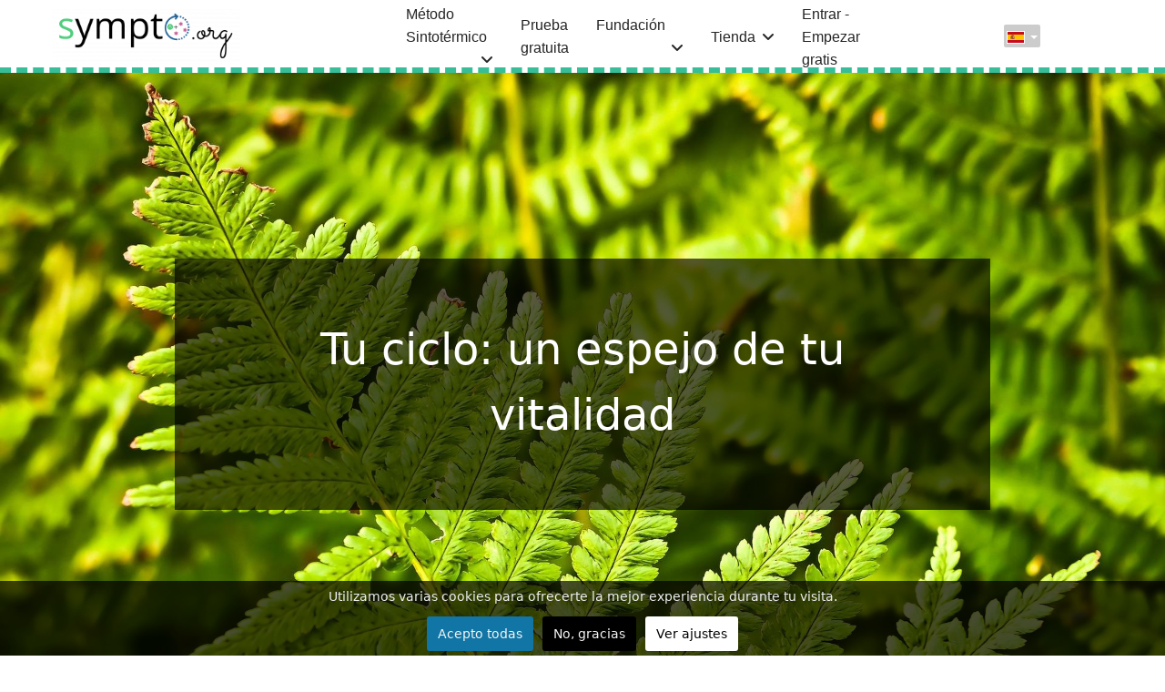

--- FILE ---
content_type: text/html; charset=utf-8
request_url: https://www.sympto.org/3/es/?cid=13&name=termometro-cyclotest-lady&ctrl=product
body_size: 12844
content:

<!doctype html>
<html lang="es-es" dir="ltr">
	<head>
	<!-- Optimised with Easy Frontend SEO Pro version 4.4.1.1-PRO - https://kubik-rubik.de/efseo-easy-frontend-seo -->
		
		<meta name="viewport" content="width=device-width, initial-scale=1, shrink-to-fit=no">
		<meta charset="utf-8">
	<meta name="google-site-verification" content="R0gXsN2c3NjGEnM6X07sXd19EKl6KTdi4GQdoWVB3JE">
	<meta name="twitter:title" content="Inicio - Método Sintotérmico Sympto - Gestión natural natural, consciente y ecológica de la fertilidad">
	<meta name="twitter:description" content="Contactar con una monitora y aprender el método sintotérmico es más fácil con Sympto. La Fundación SymptoTherm ha creado una aplicación educativa que sintetiza lo mejor de las escuelas sintotérmicas para empezar a conocer tu ciclo menstrual, consultar con tu instructora y practicar la sintotermia moderna desde la comodidad de tu teléfono móvil.">
	<meta name="robots" content="index, follow">
	<meta property="og:title" content="Inicio - Método Sintotérmico Sympto - Gestión natural natural, consciente y ecológica de la fertilidad">
	<meta property="og:description" content="Contactar con una monitora y aprender el método sintotérmico es más fácil con Sympto. La Fundación SymptoTherm ha creado una aplicación educativa que sintetiza lo mejor de las escuelas sintotérmicas para empezar a conocer tu ciclo menstrual, consultar con tu instructora y practicar la sintotermia moderna desde la comodidad de tu teléfono móvil.">
	<meta name="description" content="Contactar con una monitora y aprender el método sintotérmico es más fácil con Sympto. La Fundación SymptoTherm ha creado una aplicación educativa que sintetiza lo mejor de las escuelas sintotérmicas para empezar a conocer tu ciclo menstrual, consultar con tu instructora y practicar la sintotermia moderna desde la comodidad de tu teléfono móvil.">
	<meta name="generator" content="Joomla! - Open Source Content Management">
	<title>Inicio - Método Sintotérmico Sympto - Gestión natural natural, consciente y ecológica de la fertilidad</title>
	<link href="/3/es/?cid=13&amp;name=termometro-cyclotest-lady&amp;ctrl=product&amp;format=feed&amp;type=rss" rel="alternate" type="application/rss+xml" title="Inicio - Método Sintotérmico Sympto - Gestión natural natural, consciente y ecológica de la fertilidad">
	<link href="/3/es/?cid=13&amp;name=termometro-cyclotest-lady&amp;ctrl=product&amp;format=feed&amp;type=atom" rel="alternate" type="application/atom+xml" title="Inicio - Método Sintotérmico Sympto - Gestión natural natural, consciente y ecológica de la fertilidad">
	<link href="/3/images/logos/favicon.ico" rel="icon" type="image/vnd.microsoft.icon">
	<link href="https://www.sympto.org/3/tr/" rel="alternate" hreflang="tr">
	<link href="https://www.sympto.org/3/es/?cid=13&amp;name=termometro-cyclotest-lady&amp;ctrl=product" rel="alternate" hreflang="es">
	<link href="https://www.sympto.org/3/ru/" rel="alternate" hreflang="ru">
	<link href="https://www.sympto.org/3/pl/" rel="alternate" hreflang="pl">
	<link href="https://www.sympto.org/3/it/" rel="alternate" hreflang="it">
	<link href="https://www.sympto.org/3/de/" rel="alternate" hreflang="de">
	<link href="https://www.sympto.org/3/bg/" rel="alternate" hreflang="bg">
	<link href="https://www.sympto.org/3/fr/" rel="alternate" hreflang="fr">
	<link href="https://www.sympto.org/3/en/" rel="alternate" hreflang="en">
	<link href="/3/media/vendor/fontawesome-free/css/fontawesome.min.css?6.7.2" rel="stylesheet" nonce="MWQ4OTU1YWMxNGExMTYwMzk5M2U3NGQ2NGM1NDY5ZjdhNWMwNTA2YmRlZTIzZjA2ZDA0MDE2NDdlYzQ5OGM2NDBlOGRhN2Q2ZjEwMGM1MmJhZTRlZDEwMTgyMDM2ZmJkZTVjMzI2MWQ4YmNjNjg3ODU1NmY0MDI2Y2JhYzFlMmQ=">
	<link href="/3/media/vendor/joomla-custom-elements/css/joomla-alert.min.css?0.4.1" rel="stylesheet" nonce="MWQ4OTU1YWMxNGExMTYwMzk5M2U3NGQ2NGM1NDY5ZjdhNWMwNTA2YmRlZTIzZjA2ZDA0MDE2NDdlYzQ5OGM2NDBlOGRhN2Q2ZjEwMGM1MmJhZTRlZDEwMTgyMDM2ZmJkZTVjMzI2MWQ4YmNjNjg3ODU1NmY0MDI2Y2JhYzFlMmQ=">
	<link href="/3/media/com_jce/site/css/content.min.css?badb4208be409b1335b815dde676300e" rel="stylesheet" nonce="MWQ4OTU1YWMxNGExMTYwMzk5M2U3NGQ2NGM1NDY5ZjdhNWMwNTA2YmRlZTIzZjA2ZDA0MDE2NDdlYzQ5OGM2NDBlOGRhN2Q2ZjEwMGM1MmJhZTRlZDEwMTgyMDM2ZmJkZTVjMzI2MWQ4YmNjNjg3ODU1NmY0MDI2Y2JhYzFlMmQ=">
	<link href="/3/plugins/system/cookiesck/assets/front.css?ver=3.7.1" rel="stylesheet" nonce="MWQ4OTU1YWMxNGExMTYwMzk5M2U3NGQ2NGM1NDY5ZjdhNWMwNTA2YmRlZTIzZjA2ZDA0MDE2NDdlYzQ5OGM2NDBlOGRhN2Q2ZjEwMGM1MmJhZTRlZDEwMTgyMDM2ZmJkZTVjMzI2MWQ4YmNjNjg3ODU1NmY0MDI2Y2JhYzFlMmQ=">
	<link href="/3/media/plg_system_jcemediabox/css/jcemediabox.min.css?7d30aa8b30a57b85d658fcd54426884a" rel="stylesheet" nonce="MWQ4OTU1YWMxNGExMTYwMzk5M2U3NGQ2NGM1NDY5ZjdhNWMwNTA2YmRlZTIzZjA2ZDA0MDE2NDdlYzQ5OGM2NDBlOGRhN2Q2ZjEwMGM1MmJhZTRlZDEwMTgyMDM2ZmJkZTVjMzI2MWQ4YmNjNjg3ODU1NmY0MDI2Y2JhYzFlMmQ=">
	<link href="//fonts.googleapis.com/css?family=Sacramento:100,100i,200,200i,300,300i,400,400i,500,500i,600,600i,700,700i,800,800i,900,900i&amp;subset=latin&amp;display=swap" rel="stylesheet" media="none" onload="media=&quot;all&quot;" nonce="MWQ4OTU1YWMxNGExMTYwMzk5M2U3NGQ2NGM1NDY5ZjdhNWMwNTA2YmRlZTIzZjA2ZDA0MDE2NDdlYzQ5OGM2NDBlOGRhN2Q2ZjEwMGM1MmJhZTRlZDEwMTgyMDM2ZmJkZTVjMzI2MWQ4YmNjNjg3ODU1NmY0MDI2Y2JhYzFlMmQ=">
	<link href="/3/templates/shaper_helixultimate/css/bootstrap.min.css" rel="stylesheet" nonce="MWQ4OTU1YWMxNGExMTYwMzk5M2U3NGQ2NGM1NDY5ZjdhNWMwNTA2YmRlZTIzZjA2ZDA0MDE2NDdlYzQ5OGM2NDBlOGRhN2Q2ZjEwMGM1MmJhZTRlZDEwMTgyMDM2ZmJkZTVjMzI2MWQ4YmNjNjg3ODU1NmY0MDI2Y2JhYzFlMmQ=">
	<link href="/3/plugins/system/helixultimate/assets/css/system-j4.min.css" rel="stylesheet" nonce="MWQ4OTU1YWMxNGExMTYwMzk5M2U3NGQ2NGM1NDY5ZjdhNWMwNTA2YmRlZTIzZjA2ZDA0MDE2NDdlYzQ5OGM2NDBlOGRhN2Q2ZjEwMGM1MmJhZTRlZDEwMTgyMDM2ZmJkZTVjMzI2MWQ4YmNjNjg3ODU1NmY0MDI2Y2JhYzFlMmQ=">
	<link href="/3/media/system/css/joomla-fontawesome.min.css?004ed6" rel="stylesheet" nonce="MWQ4OTU1YWMxNGExMTYwMzk5M2U3NGQ2NGM1NDY5ZjdhNWMwNTA2YmRlZTIzZjA2ZDA0MDE2NDdlYzQ5OGM2NDBlOGRhN2Q2ZjEwMGM1MmJhZTRlZDEwMTgyMDM2ZmJkZTVjMzI2MWQ4YmNjNjg3ODU1NmY0MDI2Y2JhYzFlMmQ=">
	<link href="/3/templates/shaper_helixultimate/css/template.css" rel="stylesheet" nonce="MWQ4OTU1YWMxNGExMTYwMzk5M2U3NGQ2NGM1NDY5ZjdhNWMwNTA2YmRlZTIzZjA2ZDA0MDE2NDdlYzQ5OGM2NDBlOGRhN2Q2ZjEwMGM1MmJhZTRlZDEwMTgyMDM2ZmJkZTVjMzI2MWQ4YmNjNjg3ODU1NmY0MDI2Y2JhYzFlMmQ=">
	<link href="/3/templates/shaper_helixultimate/css/presets/preset7.css" rel="stylesheet" nonce="MWQ4OTU1YWMxNGExMTYwMzk5M2U3NGQ2NGM1NDY5ZjdhNWMwNTA2YmRlZTIzZjA2ZDA0MDE2NDdlYzQ5OGM2NDBlOGRhN2Q2ZjEwMGM1MmJhZTRlZDEwMTgyMDM2ZmJkZTVjMzI2MWQ4YmNjNjg3ODU1NmY0MDI2Y2JhYzFlMmQ=">
	<link href="/3/media/com_hikashop/css/hikashop.css?v=512" rel="stylesheet" nonce="MWQ4OTU1YWMxNGExMTYwMzk5M2U3NGQ2NGM1NDY5ZjdhNWMwNTA2YmRlZTIzZjA2ZDA0MDE2NDdlYzQ5OGM2NDBlOGRhN2Q2ZjEwMGM1MmJhZTRlZDEwMTgyMDM2ZmJkZTVjMzI2MWQ4YmNjNjg3ODU1NmY0MDI2Y2JhYzFlMmQ=">
	<link href="/3/media/com_hikashop/css/frontend_default.css?t=1734095197" rel="stylesheet" nonce="MWQ4OTU1YWMxNGExMTYwMzk5M2U3NGQ2NGM1NDY5ZjdhNWMwNTA2YmRlZTIzZjA2ZDA0MDE2NDdlYzQ5OGM2NDBlOGRhN2Q2ZjEwMGM1MmJhZTRlZDEwMTgyMDM2ZmJkZTVjMzI2MWQ4YmNjNjg3ODU1NmY0MDI2Y2JhYzFlMmQ=">
	<link href="https://www.sympto.org/3/modules/mod_social_icons/tmpl/style_same_line.css" rel="stylesheet" nonce="MWQ4OTU1YWMxNGExMTYwMzk5M2U3NGQ2NGM1NDY5ZjdhNWMwNTA2YmRlZTIzZjA2ZDA0MDE2NDdlYzQ5OGM2NDBlOGRhN2Q2ZjEwMGM1MmJhZTRlZDEwMTgyMDM2ZmJkZTVjMzI2MWQ4YmNjNjg3ODU1NmY0MDI2Y2JhYzFlMmQ=">
	<link href="/3/modules/mod_joomlageimagehover/assets/css/admin.css" rel="stylesheet" nonce="MWQ4OTU1YWMxNGExMTYwMzk5M2U3NGQ2NGM1NDY5ZjdhNWMwNTA2YmRlZTIzZjA2ZDA0MDE2NDdlYzQ5OGM2NDBlOGRhN2Q2ZjEwMGM1MmJhZTRlZDEwMTgyMDM2ZmJkZTVjMzI2MWQ4YmNjNjg3ODU1NmY0MDI2Y2JhYzFlMmQ=">
	<link href="/3/modules/mod_joomlageimagehover/assets/css/module.css" rel="stylesheet" nonce="MWQ4OTU1YWMxNGExMTYwMzk5M2U3NGQ2NGM1NDY5ZjdhNWMwNTA2YmRlZTIzZjA2ZDA0MDE2NDdlYzQ5OGM2NDBlOGRhN2Q2ZjEwMGM1MmJhZTRlZDEwMTgyMDM2ZmJkZTVjMzI2MWQ4YmNjNjg3ODU1NmY0MDI2Y2JhYzFlMmQ=">
	<link href="/3/modules/mod_joomlageimagehover/assets/plugins/fontawesome/css/font-awesome.css" rel="stylesheet" nonce="MWQ4OTU1YWMxNGExMTYwMzk5M2U3NGQ2NGM1NDY5ZjdhNWMwNTA2YmRlZTIzZjA2ZDA0MDE2NDdlYzQ5OGM2NDBlOGRhN2Q2ZjEwMGM1MmJhZTRlZDEwMTgyMDM2ZmJkZTVjMzI2MWQ4YmNjNjg3ODU1NmY0MDI2Y2JhYzFlMmQ=">
	<link href="/3/modules/mod_djimageslider/themes/default/css/djimageslider.css" rel="stylesheet" nonce="MWQ4OTU1YWMxNGExMTYwMzk5M2U3NGQ2NGM1NDY5ZjdhNWMwNTA2YmRlZTIzZjA2ZDA0MDE2NDdlYzQ5OGM2NDBlOGRhN2Q2ZjEwMGM1MmJhZTRlZDEwMTgyMDM2ZmJkZTVjMzI2MWQ4YmNjNjg3ODU1NmY0MDI2Y2JhYzFlMmQ=">
	<link href="/3/media/mod_falang/css/template.css?004ed6" rel="stylesheet" nonce="MWQ4OTU1YWMxNGExMTYwMzk5M2U3NGQ2NGM1NDY5ZjdhNWMwNTA2YmRlZTIzZjA2ZDA0MDE2NDdlYzQ5OGM2NDBlOGRhN2Q2ZjEwMGM1MmJhZTRlZDEwMTgyMDM2ZmJkZTVjMzI2MWQ4YmNjNjg3ODU1NmY0MDI2Y2JhYzFlMmQ=">
	<link href="/3/media/com_hikashop/css/notify-metro.css?v=512" rel="stylesheet" nonce="MWQ4OTU1YWMxNGExMTYwMzk5M2U3NGQ2NGM1NDY5ZjdhNWMwNTA2YmRlZTIzZjA2ZDA0MDE2NDdlYzQ5OGM2NDBlOGRhN2Q2ZjEwMGM1MmJhZTRlZDEwMTgyMDM2ZmJkZTVjMzI2MWQ4YmNjNjg3ODU1NmY0MDI2Y2JhYzFlMmQ=">
	<style nonce="MWQ4OTU1YWMxNGExMTYwMzk5M2U3NGQ2NGM1NDY5ZjdhNWMwNTA2YmRlZTIzZjA2ZDA0MDE2NDdlYzQ5OGM2NDBlOGRhN2Q2ZjEwMGM1MmJhZTRlZDEwMTgyMDM2ZmJkZTVjMzI2MWQ4YmNjNjg3ODU1NmY0MDI2Y2JhYzFlMmQ=">.cloaked_email span:before { content: attr(data-ep-a); } .cloaked_email span:after { content: attr(data-ep-b); } img.cloaked_email { display: inline-block !important; vertical-align: middle; border: 0; }</style>
	<style nonce="MWQ4OTU1YWMxNGExMTYwMzk5M2U3NGQ2NGM1NDY5ZjdhNWMwNTA2YmRlZTIzZjA2ZDA0MDE2NDdlYzQ5OGM2NDBlOGRhN2Q2ZjEwMGM1MmJhZTRlZDEwMTgyMDM2ZmJkZTVjMzI2MWQ4YmNjNjg3ODU1NmY0MDI2Y2JhYzFlMmQ=">
			#cookiesck {
				position:fixed;
				left:0;
				right: 0;
				bottom: 0;
				z-index: 1000000;
				min-height: 30px;
				color: #eeeeee;
				background: rgba(0,0,0,0.7);
				text-align: center;
				font-size: 14px;
				line-height: 14px;
			}
			#cookiesck_text {
				padding: 10px 0;
				display: inline-block;
			}
			#cookiesck_buttons {
				float: right;
			}
			.cookiesck_button,
			#cookiesck_accept,
			#cookiesck_decline,
			#cookiesck_settings,
			#cookiesck_readmore {
				float:left;
				padding:10px;
				margin: 5px;
				border-radius: 3px;
				text-decoration: none;
				cursor: pointer;
				transition: all 0.2s ease;
			}
			#cookiesck_readmore {
				float:right;
			}
			#cookiesck_accept {
				background: #1176a6;
				border: 2px solid #1176a6;
				color: #f5f5f5;
			}
			#cookiesck_accept:hover {
				background: transparent;
				border: 2px solid darkturquoise;
				color: darkturquoise;
			}
			#cookiesck_decline {
				background: #000;
				border: 2px solid #000;
				color: #f5f5f5;
			}
			#cookiesck_decline:hover {
				background: transparent;
				border: 2px solid #fff;
				color: #fff;
			}
			#cookiesck_settings {
				background: #fff;
				border: 2px solid #fff;
				color: #000;
			}
			#cookiesck_settings:hover {
				background: transparent;
				border: 2px solid #fff;
				color: #fff;
			}
			#cookiesck_options {
				display: none;
				width: 30px;
				height: 30px;
				border-radius: 15px;
				box-sizing: border-box;
				position: fixed;
				bottom: 0;
				left: 0;
				margin: 10px;
				border: 1px solid #ccc;
				cursor: pointer;
				background: rgba(255,255,255,1) url(/3/plugins/system/cookiesck/assets/cookies-icon.svg) center center no-repeat;
				background-size: 80% auto;
				z-index: 1000000;
			}
			#cookiesck_options > .inner {
				display: none;
				width: max-content;
				margin-top: -40px;
				background: rgba(0,0,0,0.7);
				position: absolute;
				font-size: 14px;
				color: #fff;
				padding: 4px 7px;
				border-radius: 3px;
			}
			#cookiesck_options:hover > .inner {
				display: block;
			}
			#cookiesck > div {
				display: flex;
				justify-content: space-around;
				align-items: center;
				flex-direction: column;
			}
			
			
			.cookiesck-iframe-wrap-text {
				position: absolute;
				width: 100%;
				padding: 10px;
				color: #fff;
				top: 50%;
				transform: translate(0,-60%);
				text-align: center;
			}
			.cookiesck-iframe-wrap:hover .cookiesck-iframe-wrap-text {
				color: #333;
			}
			.cookiesck-iframe-wrap-allowed .cookiesck-iframe-wrap-text {
				display: none;
			}

		</style>
	<style nonce="MWQ4OTU1YWMxNGExMTYwMzk5M2U3NGQ2NGM1NDY5ZjdhNWMwNTA2YmRlZTIzZjA2ZDA0MDE2NDdlYzQ5OGM2NDBlOGRhN2Q2ZjEwMGM1MmJhZTRlZDEwMTgyMDM2ZmJkZTVjMzI2MWQ4YmNjNjg3ODU1NmY0MDI2Y2JhYzFlMmQ=">/*body.ltr .sp-megamenu-parent > li.sp-has-child > a:after, body.ltr .sp-megamenu-parent > li.sp-has-child > span:after{font-family: "Font Awesome 5 Free";}*/

header{border-bottom:dashed .4em #37be99}
h2, h3, h4, h5, h6{margin:1.5em 0 .5em}
.sacramento {
  font-family: 'Sacramento', cursive;
  font-weight: normal;
  text-transform: none;
}
h4.sacramento{font-size:3em}
p.sacramento{font-size:2em}

@media (max-width:1010px) {.sp-menu-item.home{display:none}}
.site.es-es .sp-megamenu-parent>.sp-menu-item:not(.sp-has-child) {width:min-content}
.site.es-es .sp-megamenu-parent>.sp-menu-item {max-width:126px;vertical-align:middle}
.site.es-es .sp-megamenu-parent>li>a,.site.es-es .sp-megamenu-parent>li>span{line-height:25px}

/*rss blog*/
.contenu>a+p{display:none}
#RSS-SHOW-SETTING2>div{background:none !important}

/*a.readon-button{background:#27786f;padding:1em;color:#fff !important;font-weight:bold;margin-bottom:1em;}*/

/* corrections */
img{display:initial}
figure.effect-lily h2{font-family:inherit;line-height:50px}
figure.effect-lily h2,figure.effect-lily p{background-color:rgba(255,255,255,.6)}
figure figcaption{text-transform:capitalize}

/*icônes réseaux sociaux*/
#sp-social .icon_cnt{text-align: center;list-style: none;margin-top: 0px !important;margin-bottom: 0px !important;}
#sp-social .group2 {display: inline-block;padding: 0px;margin: 4px;float: none;height: 50px;width: 52px !important;}
.group2 .name .img_cnt img, .group2 .name .img_cnt .img{top:0}
.icon_link, .icon_link:hover{background: rgba(0,0,0,.5) !important;}
/*pied de pages*/
#sp-footer1{text-align:center}
#sp-footer .container-inner{border-top:0}
.sp-copyright{display:block;padding-bottom:2em}

/*diaporama*/
figure p{font-size:70%;width:70%;font-weight:400;line-height:1.5}
.djslider-default .slide-desc{right:0;margin:auto}
.slide-desc-text-default .slide-text{padding:1em;font-size:48px;text-align: center}
@media screen and (max-width: 1140px){.slide-desc-text-default .slide-text{font-size:30px}}
@media screen and (max-width: 600px){.slide-desc-text-default .slide-text{font-size:20px}}

/*flèche*/
.arrow {
	bottom: 40px;
	position: absolute;
	right: 49%;
	width: 40px;
	height: 40px;
	border-radius: 40px;
	background: url(../images/scroll-down.png) no-repeat;
	background-color: rgba(0,0,0,0.7);
	background-size: contain;
}
/*diaporama*/
#container_slideshow.jl_container{height:100%}
.cb-slideshow,
.cb-slideshow:after { position: fixed;width: 100%;height: 100% !important;top: 0px;left: 0px;z-index: 0;}/*
.cb-slideshow:after { content: '';background: transparent url(../images/pattern.png) repeat top left;}*/
.cb-slideshow li span { 
    width: 100%;
    height: 100%;
    position: absolute;
    top: 0px;
    left: 0px;
    color: transparent;
    background-size: cover;
    background-position: 50% 50%;
    background-repeat: none;
    opacity: 0;
    z-index: 0;
	-webkit-backface-visibility: hidden;
    -webkit-animation: imageAnimation 24s linear infinite 0s;
    -moz-animation: imageAnimation 24s linear infinite 0s;
    -o-animation: imageAnimation 24s linear infinite 0s;
    -ms-animation: imageAnimation 24s linear infinite 0s;
    animation: imageAnimation 24s linear infinite 0s; 
}
.cb-slideshow li div { 
    z-index: 1000;
    position: absolute;
    bottom: 48%;
    left: 0px;
    width: 100%;
    text-align: center;
    opacity: 0;
    color: #fff;
    -webkit-animation: titleAnimation 24s linear infinite 0s;
    -moz-animation: titleAnimation 24s linear infinite 0s;
    -o-animation: titleAnimation 24s linear infinite 0s;
    -ms-animation: titleAnimation 24s linear infinite 0s;
    animation: titleAnimation 24s linear infinite 0s; 
}
.cb-slideshow li div h3 { /*
    font-family: 'BebasNeueRegular', 'Arial Narrow', Arial, sans-serif;*/
    font-size: 48px;
    padding: 0;
    line-height: 40px;width:auto;background:rgba(0,0,0,.6);padding:.5em;display:inline
}
.cb-slideshow li:nth-child(1) span { 
    background-image: url(../images/diaporama/fougere-1105988_1920.jpg);
}
.cb-slideshow li:nth-child(2) span { 
    background-image: url(../images/diaporama/slider3.jpg);
    -webkit-animation-delay: 6s;
    -moz-animation-delay: 6s;
    -o-animation-delay: 6s;
    -ms-animation-delay: 6s;
    animation-delay: 6s; 
}
.cb-slideshow li:nth-child(3) span { 
    background-image: url(../images/diaporama/away-3024773_1920.jpg);
    -webkit-animation-delay: 12s;
    -moz-animation-delay: 12s;
    -o-animation-delay: 12s;
    -ms-animation-delay: 12s;
    animation-delay: 12s; 
}
.cb-slideshow li:nth-child(4) span { 
    background-image: url(../images/diaporama/nature-3151869_1920.jpg);
    -webkit-animation-delay: 18s;
    -moz-animation-delay: 18s;
    -o-animation-delay: 18s;
    -ms-animation-delay: 18s;
    animation-delay: 18s; 
}
.cb-slideshow li:nth-child(2) div { 
    -webkit-animation-delay: 6s;
    -moz-animation-delay: 6s;
    -o-animation-delay: 6s;
    -ms-animation-delay: 6s;
    animation-delay: 6s; 
}
.cb-slideshow li:nth-child(3) div { 
    -webkit-animation-delay: 12s;
    -moz-animation-delay: 12s;
    -o-animation-delay: 12s;
    -ms-animation-delay: 12s;
    animation-delay: 12s; 
}
.cb-slideshow li:nth-child(4) div { 
    -webkit-animation-delay: 18s;
    -moz-animation-delay: 18s;
    -o-animation-delay: 18s;
    -ms-animation-delay: 18s;
    animation-delay: 18s; 
}
/* Animation for the slideshow images */
@-webkit-keyframes imageAnimation { 
    0% { opacity: 0;
    -webkit-animation-timing-function: ease-in; }
    8% { opacity: 1;
         -webkit-animation-timing-function: ease-out; }
    17% { opacity: 1 }
    25% { opacity: 0 }
    100% { opacity: 0 }
}
@-moz-keyframes imageAnimation { 
    0% { opacity: 0;
    -moz-animation-timing-function: ease-in; }
    8% { opacity: 1;
         -moz-animation-timing-function: ease-out; }
    17% { opacity: 1 }
    25% { opacity: 0 }
    100% { opacity: 0 }
}
@-o-keyframes imageAnimation { 
    0% { opacity: 0;
    -o-animation-timing-function: ease-in; }
    8% { opacity: 1;
         -o-animation-timing-function: ease-out; }
    17% { opacity: 1 }
    25% { opacity: 0 }
    100% { opacity: 0 }
}
@-ms-keyframes imageAnimation { 
    0% { opacity: 0;
    -ms-animation-timing-function: ease-in; }
    8% { opacity: 1;
         -ms-animation-timing-function: ease-out; }
    17% { opacity: 1 }
    25% { opacity: 0 }
    100% { opacity: 0 }
}
@keyframes imageAnimation { 
    0% { opacity: 0;
    animation-timing-function: ease-in; }
    8% { opacity: 1;
         animation-timing-function: ease-out; }
    17% { opacity: 1 }
    25% { opacity: 0 }
    100% { opacity: 0 }
}
/* Animation for the title */
@-webkit-keyframes titleAnimation { 
    0% { opacity: 0 }
    8% { opacity: 1 }
    17% { opacity: 1 }
    19% { opacity: 0 }
    100% { opacity: 0 }
}
@-moz-keyframes titleAnimation { 
    0% { opacity: 0 }
    8% { opacity: 1 }
    17% { opacity: 1 }
    19% { opacity: 0 }
    100% { opacity: 0 }
}
@-o-keyframes titleAnimation { 
    0% { opacity: 0 }
    8% { opacity: 1 }
    17% { opacity: 1 }
    19% { opacity: 0 }
    100% { opacity: 0 }
}
@-ms-keyframes titleAnimation { 
    0% { opacity: 0 }
    8% { opacity: 1 }
    17% { opacity: 1 }
    19% { opacity: 0 }
    100% { opacity: 0 }
}
@keyframes titleAnimation { 
    0% { opacity: 0 }
    8% { opacity: 1 }
    17% { opacity: 1 }
    19% { opacity: 0 }
    100% { opacity: 0 }
}
/* Show at least something when animations not supported */
.no-cssanimations .cb-slideshow li span{
	opacity: 1;
}
figure p{font-size:70%;width:70%;font-weight:400;line-height:1.5}
@media screen and (max-width: 1140px){.cb-slideshow li div h3{font-size:30px}}
@media screen and (max-width: 600px){.cb-slideshow li div h3{font-size:20px}}

/* correction */
@media (max-width: 991px) {#sp-header.full-header-center .menu-with-offcanvas #offcanvas-toggler{display:initial !important}}
.logo-image-phone{height:auto !important}</style>
	<style nonce="MWQ4OTU1YWMxNGExMTYwMzk5M2U3NGQ2NGM1NDY5ZjdhNWMwNTA2YmRlZTIzZjA2ZDA0MDE2NDdlYzQ5OGM2NDBlOGRhN2Q2ZjEwMGM1MmJhZTRlZDEwMTgyMDM2ZmJkZTVjMzI2MWQ4YmNjNjg3ODU1NmY0MDI2Y2JhYzFlMmQ=">h1{font-family: 'Sacramento', sans-serif;font-size: 3em;text-decoration: none;text-align: center;}
</style>
	<style nonce="MWQ4OTU1YWMxNGExMTYwMzk5M2U3NGQ2NGM1NDY5ZjdhNWMwNTA2YmRlZTIzZjA2ZDA0MDE2NDdlYzQ5OGM2NDBlOGRhN2Q2ZjEwMGM1MmJhZTRlZDEwMTgyMDM2ZmJkZTVjMzI2MWQ4YmNjNjg3ODU1NmY0MDI2Y2JhYzFlMmQ=">h2{font-family: 'Sacramento', sans-serif;font-size: 2.7em;text-decoration: none;}
</style>
	<style nonce="MWQ4OTU1YWMxNGExMTYwMzk5M2U3NGQ2NGM1NDY5ZjdhNWMwNTA2YmRlZTIzZjA2ZDA0MDE2NDdlYzQ5OGM2NDBlOGRhN2Q2ZjEwMGM1MmJhZTRlZDEwMTgyMDM2ZmJkZTVjMzI2MWQ4YmNjNjg3ODU1NmY0MDI2Y2JhYzFlMmQ=">.sp-megamenu-parent > li > a, .sp-megamenu-parent > li > span, .sp-megamenu-parent .sp-dropdown li.sp-menu-item > a{font-family: 'Arial', sans-serif;font-size: 16px;text-decoration: none;}
</style>
	<style nonce="MWQ4OTU1YWMxNGExMTYwMzk5M2U3NGQ2NGM1NDY5ZjdhNWMwNTA2YmRlZTIzZjA2ZDA0MDE2NDdlYzQ5OGM2NDBlOGRhN2Q2ZjEwMGM1MmJhZTRlZDEwMTgyMDM2ZmJkZTVjMzI2MWQ4YmNjNjg3ODU1NmY0MDI2Y2JhYzFlMmQ=">.menu.nav-pills > li > a, .menu.nav-pills > li > span, .menu.nav-pills .sp-dropdown li.sp-menu-item > a{font-family: 'Arial', sans-serif;font-size: 16px;text-decoration: none;}
</style>
	<style nonce="MWQ4OTU1YWMxNGExMTYwMzk5M2U3NGQ2NGM1NDY5ZjdhNWMwNTA2YmRlZTIzZjA2ZDA0MDE2NDdlYzQ5OGM2NDBlOGRhN2Q2ZjEwMGM1MmJhZTRlZDEwMTgyMDM2ZmJkZTVjMzI2MWQ4YmNjNjg3ODU1NmY0MDI2Y2JhYzFlMmQ=">.logo-image {height:60px;}.logo-image-phone {height:60px;}</style>
	<style nonce="MWQ4OTU1YWMxNGExMTYwMzk5M2U3NGQ2NGM1NDY5ZjdhNWMwNTA2YmRlZTIzZjA2ZDA0MDE2NDdlYzQ5OGM2NDBlOGRhN2Q2ZjEwMGM1MmJhZTRlZDEwMTgyMDM2ZmJkZTVjMzI2MWQ4YmNjNjg3ODU1NmY0MDI2Y2JhYzFlMmQ=">@media(max-width: 992px) {.logo-image {height: 36px;}.logo-image-phone {height: 36px;}}</style>
	<style nonce="MWQ4OTU1YWMxNGExMTYwMzk5M2U3NGQ2NGM1NDY5ZjdhNWMwNTA2YmRlZTIzZjA2ZDA0MDE2NDdlYzQ5OGM2NDBlOGRhN2Q2ZjEwMGM1MmJhZTRlZDEwMTgyMDM2ZmJkZTVjMzI2MWQ4YmNjNjg3ODU1NmY0MDI2Y2JhYzFlMmQ=">@media(max-width: 576px) {.logo-image {height: 36px;}.logo-image-phone {height: 36px;}}</style>
	<style nonce="MWQ4OTU1YWMxNGExMTYwMzk5M2U3NGQ2NGM1NDY5ZjdhNWMwNTA2YmRlZTIzZjA2ZDA0MDE2NDdlYzQ5OGM2NDBlOGRhN2Q2ZjEwMGM1MmJhZTRlZDEwMTgyMDM2ZmJkZTVjMzI2MWQ4YmNjNjg3ODU1NmY0MDI2Y2JhYzFlMmQ=">#sp-main-body{ background-color:#FFFFFF; }</style>
	<style nonce="MWQ4OTU1YWMxNGExMTYwMzk5M2U3NGQ2NGM1NDY5ZjdhNWMwNTA2YmRlZTIzZjA2ZDA0MDE2NDdlYzQ5OGM2NDBlOGRhN2Q2ZjEwMGM1MmJhZTRlZDEwMTgyMDM2ZmJkZTVjMzI2MWQ4YmNjNjg3ODU1NmY0MDI2Y2JhYzFlMmQ=">#sp-contentbottom{ background-color:#FFFFFF; }</style>
	<style nonce="MWQ4OTU1YWMxNGExMTYwMzk5M2U3NGQ2NGM1NDY5ZjdhNWMwNTA2YmRlZTIzZjA2ZDA0MDE2NDdlYzQ5OGM2NDBlOGRhN2Q2ZjEwMGM1MmJhZTRlZDEwMTgyMDM2ZmJkZTVjMzI2MWQ4YmNjNjg3ODU1NmY0MDI2Y2JhYzFlMmQ=">#sp-bottom{ background-color:#F7F7F7; }</style>
	<style nonce="MWQ4OTU1YWMxNGExMTYwMzk5M2U3NGQ2NGM1NDY5ZjdhNWMwNTA2YmRlZTIzZjA2ZDA0MDE2NDdlYzQ5OGM2NDBlOGRhN2Q2ZjEwMGM1MmJhZTRlZDEwMTgyMDM2ZmJkZTVjMzI2MWQ4YmNjNjg3ODU1NmY0MDI2Y2JhYzFlMmQ=">#sp-social{ background-color:#37BE99;padding:2em 0; }</style>
	<style nonce="MWQ4OTU1YWMxNGExMTYwMzk5M2U3NGQ2NGM1NDY5ZjdhNWMwNTA2YmRlZTIzZjA2ZDA0MDE2NDdlYzQ5OGM2NDBlOGRhN2Q2ZjEwMGM1MmJhZTRlZDEwMTgyMDM2ZmJkZTVjMzI2MWQ4YmNjNjg3ODU1NmY0MDI2Y2JhYzFlMmQ=">#sp-footer{ background-color:#37BE99; }</style>
	<style nonce="MWQ4OTU1YWMxNGExMTYwMzk5M2U3NGQ2NGM1NDY5ZjdhNWMwNTA2YmRlZTIzZjA2ZDA0MDE2NDdlYzQ5OGM2NDBlOGRhN2Q2ZjEwMGM1MmJhZTRlZDEwMTgyMDM2ZmJkZTVjMzI2MWQ4YmNjNjg3ODU1NmY0MDI2Y2JhYzFlMmQ=">#sp-footer a{color:#FFFFFF;}</style>
	<style nonce="MWQ4OTU1YWMxNGExMTYwMzk5M2U3NGQ2NGM1NDY5ZjdhNWMwNTA2YmRlZTIzZjA2ZDA0MDE2NDdlYzQ5OGM2NDBlOGRhN2Q2ZjEwMGM1MmJhZTRlZDEwMTgyMDM2ZmJkZTVjMzI2MWQ4YmNjNjg3ODU1NmY0MDI2Y2JhYzFlMmQ=">#sp-footer a:hover{color:#A2A2A2;}</style>
	<script type="application/json" class="joomla-script-options new" nonce="MWQ4OTU1YWMxNGExMTYwMzk5M2U3NGQ2NGM1NDY5ZjdhNWMwNTA2YmRlZTIzZjA2ZDA0MDE2NDdlYzQ5OGM2NDBlOGRhN2Q2ZjEwMGM1MmJhZTRlZDEwMTgyMDM2ZmJkZTVjMzI2MWQ4YmNjNjg3ODU1NmY0MDI2Y2JhYzFlMmQ=">{"joomla.jtext":{"RLTA_BUTTON_SCROLL_LEFT":"Scroll buttons to the left","RLTA_BUTTON_SCROLL_RIGHT":"Scroll buttons to the right","ERROR":"Error","MESSAGE":"Mensaje","NOTICE":"Notificación","WARNING":"Advertencia - Please see menu above","JCLOSE":"Cerrar","JOK":"OK","JOPEN":"Abrir"},"data":{"breakpoints":{"tablet":991,"mobile":480},"header":{"stickyOffset":"100"}},"system.paths":{"root":"\/3","rootFull":"https:\/\/www.sympto.org\/3\/","base":"\/3","baseFull":"https:\/\/www.sympto.org\/3\/"},"csrf.token":"95502844018a78288017d3eebe4bd534"}</script>
	<script src="/3/media/system/js/core.min.js?a3d8f8" nonce="MWQ4OTU1YWMxNGExMTYwMzk5M2U3NGQ2NGM1NDY5ZjdhNWMwNTA2YmRlZTIzZjA2ZDA0MDE2NDdlYzQ5OGM2NDBlOGRhN2Q2ZjEwMGM1MmJhZTRlZDEwMTgyMDM2ZmJkZTVjMzI2MWQ4YmNjNjg3ODU1NmY0MDI2Y2JhYzFlMmQ="></script>
	<script src="/3/media/vendor/jquery/js/jquery.min.js?3.7.1" nonce="MWQ4OTU1YWMxNGExMTYwMzk5M2U3NGQ2NGM1NDY5ZjdhNWMwNTA2YmRlZTIzZjA2ZDA0MDE2NDdlYzQ5OGM2NDBlOGRhN2Q2ZjEwMGM1MmJhZTRlZDEwMTgyMDM2ZmJkZTVjMzI2MWQ4YmNjNjg3ODU1NmY0MDI2Y2JhYzFlMmQ="></script>
	<script src="/3/media/legacy/js/jquery-noconflict.min.js?504da4" nonce="MWQ4OTU1YWMxNGExMTYwMzk5M2U3NGQ2NGM1NDY5ZjdhNWMwNTA2YmRlZTIzZjA2ZDA0MDE2NDdlYzQ5OGM2NDBlOGRhN2Q2ZjEwMGM1MmJhZTRlZDEwMTgyMDM2ZmJkZTVjMzI2MWQ4YmNjNjg3ODU1NmY0MDI2Y2JhYzFlMmQ="></script>
	<script src="/3/media/vendor/bootstrap/js/alert.min.js?5.3.8" type="module" nonce="MWQ4OTU1YWMxNGExMTYwMzk5M2U3NGQ2NGM1NDY5ZjdhNWMwNTA2YmRlZTIzZjA2ZDA0MDE2NDdlYzQ5OGM2NDBlOGRhN2Q2ZjEwMGM1MmJhZTRlZDEwMTgyMDM2ZmJkZTVjMzI2MWQ4YmNjNjg3ODU1NmY0MDI2Y2JhYzFlMmQ="></script>
	<script src="/3/media/vendor/bootstrap/js/button.min.js?5.3.8" type="module" nonce="MWQ4OTU1YWMxNGExMTYwMzk5M2U3NGQ2NGM1NDY5ZjdhNWMwNTA2YmRlZTIzZjA2ZDA0MDE2NDdlYzQ5OGM2NDBlOGRhN2Q2ZjEwMGM1MmJhZTRlZDEwMTgyMDM2ZmJkZTVjMzI2MWQ4YmNjNjg3ODU1NmY0MDI2Y2JhYzFlMmQ="></script>
	<script src="/3/media/vendor/bootstrap/js/carousel.min.js?5.3.8" type="module" nonce="MWQ4OTU1YWMxNGExMTYwMzk5M2U3NGQ2NGM1NDY5ZjdhNWMwNTA2YmRlZTIzZjA2ZDA0MDE2NDdlYzQ5OGM2NDBlOGRhN2Q2ZjEwMGM1MmJhZTRlZDEwMTgyMDM2ZmJkZTVjMzI2MWQ4YmNjNjg3ODU1NmY0MDI2Y2JhYzFlMmQ="></script>
	<script src="/3/media/vendor/bootstrap/js/collapse.min.js?5.3.8" type="module" nonce="MWQ4OTU1YWMxNGExMTYwMzk5M2U3NGQ2NGM1NDY5ZjdhNWMwNTA2YmRlZTIzZjA2ZDA0MDE2NDdlYzQ5OGM2NDBlOGRhN2Q2ZjEwMGM1MmJhZTRlZDEwMTgyMDM2ZmJkZTVjMzI2MWQ4YmNjNjg3ODU1NmY0MDI2Y2JhYzFlMmQ="></script>
	<script src="/3/media/vendor/bootstrap/js/dropdown.min.js?5.3.8" type="module" nonce="MWQ4OTU1YWMxNGExMTYwMzk5M2U3NGQ2NGM1NDY5ZjdhNWMwNTA2YmRlZTIzZjA2ZDA0MDE2NDdlYzQ5OGM2NDBlOGRhN2Q2ZjEwMGM1MmJhZTRlZDEwMTgyMDM2ZmJkZTVjMzI2MWQ4YmNjNjg3ODU1NmY0MDI2Y2JhYzFlMmQ="></script>
	<script src="/3/media/vendor/bootstrap/js/modal.min.js?5.3.8" type="module" nonce="MWQ4OTU1YWMxNGExMTYwMzk5M2U3NGQ2NGM1NDY5ZjdhNWMwNTA2YmRlZTIzZjA2ZDA0MDE2NDdlYzQ5OGM2NDBlOGRhN2Q2ZjEwMGM1MmJhZTRlZDEwMTgyMDM2ZmJkZTVjMzI2MWQ4YmNjNjg3ODU1NmY0MDI2Y2JhYzFlMmQ="></script>
	<script src="/3/media/vendor/bootstrap/js/offcanvas.min.js?5.3.8" type="module" nonce="MWQ4OTU1YWMxNGExMTYwMzk5M2U3NGQ2NGM1NDY5ZjdhNWMwNTA2YmRlZTIzZjA2ZDA0MDE2NDdlYzQ5OGM2NDBlOGRhN2Q2ZjEwMGM1MmJhZTRlZDEwMTgyMDM2ZmJkZTVjMzI2MWQ4YmNjNjg3ODU1NmY0MDI2Y2JhYzFlMmQ="></script>
	<script src="/3/media/vendor/bootstrap/js/popover.min.js?5.3.8" type="module" nonce="MWQ4OTU1YWMxNGExMTYwMzk5M2U3NGQ2NGM1NDY5ZjdhNWMwNTA2YmRlZTIzZjA2ZDA0MDE2NDdlYzQ5OGM2NDBlOGRhN2Q2ZjEwMGM1MmJhZTRlZDEwMTgyMDM2ZmJkZTVjMzI2MWQ4YmNjNjg3ODU1NmY0MDI2Y2JhYzFlMmQ="></script>
	<script src="/3/media/vendor/bootstrap/js/scrollspy.min.js?5.3.8" type="module" nonce="MWQ4OTU1YWMxNGExMTYwMzk5M2U3NGQ2NGM1NDY5ZjdhNWMwNTA2YmRlZTIzZjA2ZDA0MDE2NDdlYzQ5OGM2NDBlOGRhN2Q2ZjEwMGM1MmJhZTRlZDEwMTgyMDM2ZmJkZTVjMzI2MWQ4YmNjNjg3ODU1NmY0MDI2Y2JhYzFlMmQ="></script>
	<script src="/3/media/vendor/bootstrap/js/tab.min.js?5.3.8" type="module" nonce="MWQ4OTU1YWMxNGExMTYwMzk5M2U3NGQ2NGM1NDY5ZjdhNWMwNTA2YmRlZTIzZjA2ZDA0MDE2NDdlYzQ5OGM2NDBlOGRhN2Q2ZjEwMGM1MmJhZTRlZDEwMTgyMDM2ZmJkZTVjMzI2MWQ4YmNjNjg3ODU1NmY0MDI2Y2JhYzFlMmQ="></script>
	<script src="/3/media/vendor/bootstrap/js/toast.min.js?5.3.8" type="module" nonce="MWQ4OTU1YWMxNGExMTYwMzk5M2U3NGQ2NGM1NDY5ZjdhNWMwNTA2YmRlZTIzZjA2ZDA0MDE2NDdlYzQ5OGM2NDBlOGRhN2Q2ZjEwMGM1MmJhZTRlZDEwMTgyMDM2ZmJkZTVjMzI2MWQ4YmNjNjg3ODU1NmY0MDI2Y2JhYzFlMmQ="></script>
	<script src="/3/media/system/js/showon.min.js?e51227" type="module" nonce="MWQ4OTU1YWMxNGExMTYwMzk5M2U3NGQ2NGM1NDY5ZjdhNWMwNTA2YmRlZTIzZjA2ZDA0MDE2NDdlYzQ5OGM2NDBlOGRhN2Q2ZjEwMGM1MmJhZTRlZDEwMTgyMDM2ZmJkZTVjMzI2MWQ4YmNjNjg3ODU1NmY0MDI2Y2JhYzFlMmQ="></script>
	<script src="/3/media/mod_menu/js/menu.min.js?004ed6" type="module" nonce="MWQ4OTU1YWMxNGExMTYwMzk5M2U3NGQ2NGM1NDY5ZjdhNWMwNTA2YmRlZTIzZjA2ZDA0MDE2NDdlYzQ5OGM2NDBlOGRhN2Q2ZjEwMGM1MmJhZTRlZDEwMTgyMDM2ZmJkZTVjMzI2MWQ4YmNjNjg3ODU1NmY0MDI2Y2JhYzFlMmQ="></script>
	<script src="/3/media/system/js/messages.min.js?9a4811" type="module" nonce="MWQ4OTU1YWMxNGExMTYwMzk5M2U3NGQ2NGM1NDY5ZjdhNWMwNTA2YmRlZTIzZjA2ZDA0MDE2NDdlYzQ5OGM2NDBlOGRhN2Q2ZjEwMGM1MmJhZTRlZDEwMTgyMDM2ZmJkZTVjMzI2MWQ4YmNjNjg3ODU1NmY0MDI2Y2JhYzFlMmQ="></script>
	<script src="/3/plugins/system/cookiesck/assets/front.js?ver=3.7.1" nonce="MWQ4OTU1YWMxNGExMTYwMzk5M2U3NGQ2NGM1NDY5ZjdhNWMwNTA2YmRlZTIzZjA2ZDA0MDE2NDdlYzQ5OGM2NDBlOGRhN2Q2ZjEwMGM1MmJhZTRlZDEwMTgyMDM2ZmJkZTVjMzI2MWQ4YmNjNjg3ODU1NmY0MDI2Y2JhYzFlMmQ="></script>
	<script src="/3/media/plg_system_jcemediabox/js/jcemediabox.min.js?7d30aa8b30a57b85d658fcd54426884a" nonce="MWQ4OTU1YWMxNGExMTYwMzk5M2U3NGQ2NGM1NDY5ZjdhNWMwNTA2YmRlZTIzZjA2ZDA0MDE2NDdlYzQ5OGM2NDBlOGRhN2Q2ZjEwMGM1MmJhZTRlZDEwMTgyMDM2ZmJkZTVjMzI2MWQ4YmNjNjg3ODU1NmY0MDI2Y2JhYzFlMmQ="></script>
	<script src="/3/templates/shaper_helixultimate/js/main.js" nonce="MWQ4OTU1YWMxNGExMTYwMzk5M2U3NGQ2NGM1NDY5ZjdhNWMwNTA2YmRlZTIzZjA2ZDA0MDE2NDdlYzQ5OGM2NDBlOGRhN2Q2ZjEwMGM1MmJhZTRlZDEwMTgyMDM2ZmJkZTVjMzI2MWQ4YmNjNjg3ODU1NmY0MDI2Y2JhYzFlMmQ="></script>
	<script src="/3/media/com_hikashop/js/hikashop.js?v=512" nonce="MWQ4OTU1YWMxNGExMTYwMzk5M2U3NGQ2NGM1NDY5ZjdhNWMwNTA2YmRlZTIzZjA2ZDA0MDE2NDdlYzQ5OGM2NDBlOGRhN2Q2ZjEwMGM1MmJhZTRlZDEwMTgyMDM2ZmJkZTVjMzI2MWQ4YmNjNjg3ODU1NmY0MDI2Y2JhYzFlMmQ="></script>
	<script src="/3/media/djextensions/jquery-easing-1.4.1/jquery.easing.min.js" nonce="MWQ4OTU1YWMxNGExMTYwMzk5M2U3NGQ2NGM1NDY5ZjdhNWMwNTA2YmRlZTIzZjA2ZDA0MDE2NDdlYzQ5OGM2NDBlOGRhN2Q2ZjEwMGM1MmJhZTRlZDEwMTgyMDM2ZmJkZTVjMzI2MWQ4YmNjNjg3ODU1NmY0MDI2Y2JhYzFlMmQ="></script>
	<script src="/3/modules/mod_djimageslider/assets/js/slider.js?v=4.6.4" nonce="MWQ4OTU1YWMxNGExMTYwMzk5M2U3NGQ2NGM1NDY5ZjdhNWMwNTA2YmRlZTIzZjA2ZDA0MDE2NDdlYzQ5OGM2NDBlOGRhN2Q2ZjEwMGM1MmJhZTRlZDEwMTgyMDM2ZmJkZTVjMzI2MWQ4YmNjNjg3ODU1NmY0MDI2Y2JhYzFlMmQ="></script>
	<script src="/3/media/com_hikashop/js/notify.min.js?v=512" nonce="MWQ4OTU1YWMxNGExMTYwMzk5M2U3NGQ2NGM1NDY5ZjdhNWMwNTA2YmRlZTIzZjA2ZDA0MDE2NDdlYzQ5OGM2NDBlOGRhN2Q2ZjEwMGM1MmJhZTRlZDEwMTgyMDM2ZmJkZTVjMzI2MWQ4YmNjNjg3ODU1NmY0MDI2Y2JhYzFlMmQ="></script>
	<script src="/3/plugins/hikashop/cartnotify/media/notify.js" nonce="MWQ4OTU1YWMxNGExMTYwMzk5M2U3NGQ2NGM1NDY5ZjdhNWMwNTA2YmRlZTIzZjA2ZDA0MDE2NDdlYzQ5OGM2NDBlOGRhN2Q2ZjEwMGM1MmJhZTRlZDEwMTgyMDM2ZmJkZTVjMzI2MWQ4YmNjNjg3ODU1NmY0MDI2Y2JhYzFlMmQ="></script>
	<script nonce="MWQ4OTU1YWMxNGExMTYwMzk5M2U3NGQ2NGM1NDY5ZjdhNWMwNTA2YmRlZTIzZjA2ZDA0MDE2NDdlYzQ5OGM2NDBlOGRhN2Q2ZjEwMGM1MmJhZTRlZDEwMTgyMDM2ZmJkZTVjMzI2MWQ4YmNjNjg3ODU1NmY0MDI2Y2JhYzFlMmQ=">rltaSettings = {"switchToAccordions":true,"switchBreakPoint":576,"buttonScrollSpeed":5,"addHashToUrls":true,"rememberActive":false,"wrapButtons":false}</script>
	<script nonce="MWQ4OTU1YWMxNGExMTYwMzk5M2U3NGQ2NGM1NDY5ZjdhNWMwNTA2YmRlZTIzZjA2ZDA0MDE2NDdlYzQ5OGM2NDBlOGRhN2Q2ZjEwMGM1MmJhZTRlZDEwMTgyMDM2ZmJkZTVjMzI2MWQ4YmNjNjg3ODU1NmY0MDI2Y2JhYzFlMmQ=">window.RegularLabs=window.RegularLabs||{};window.RegularLabs.EmailProtector=window.RegularLabs.EmailProtector||{unCloak:function(e,g){document.querySelectorAll("."+e).forEach(function(a){var f="",c="";a.className=a.className.replace(" "+e,"");a.querySelectorAll("span").forEach(function(d){for(name in d.dataset)0===name.indexOf("epA")&&(f+=d.dataset[name]),0===name.indexOf("epB")&&(c=d.dataset[name]+c)});if(c){var b=a.nextElementSibling;b&&"script"===b.tagName.toLowerCase()&&b.parentNode.removeChild(b);b=f+c;g?(a.parentNode.href="mailto:"+b,a.parentNode.removeChild(a)):a.innerHTML=b}})}};</script>
	<script nonce="MWQ4OTU1YWMxNGExMTYwMzk5M2U3NGQ2NGM1NDY5ZjdhNWMwNTA2YmRlZTIzZjA2ZDA0MDE2NDdlYzQ5OGM2NDBlOGRhN2Q2ZjEwMGM1MmJhZTRlZDEwMTgyMDM2ZmJkZTVjMzI2MWQ4YmNjNjg3ODU1NmY0MDI2Y2JhYzFlMmQ=">
var COOKIESCK = {
	ALLOWED : ["cookiesck","cookiesckiframes","cookiesckuniquekey","jform_captchacookie","c539afe4524fdb356e1b8bf1dbe9aa81","hikashop_cart_id"]
	, VALUE : 'no'
	, UNIQUE_KEY : '9d6ltg3l9tut4cr1rkcco4p7cf'
	, LOG : '1'
	, LIST : '{|QQ|Essential|QQ|:{|QQ|name|QQ|:|QQ|Essential|QQ|,|QQ|desc|QQ|:|QQ||QQ|,|QQ|platforms|QQ|:{|QQ|Hikashop : |QQ|:{|QQ|name|QQ|:|QQ|Hikashop : |QQ|,|QQ|desc|QQ|:|QQ|COOKIE_Hikashop_DESC|QQ|,|QQ|legal|QQ|:0,|QQ|cookies|QQ|:{|QQ||QQ|:{|QQ|id|QQ|:|QQ||QQ|,|QQ|key|QQ|:|QQ|hikashop_cart_id|QQ|,|QQ|desc|QQ|:|QQ|Pour identifier votre panier sur notre shop|QQ|}}}}},|QQ|Functional|QQ|:{|QQ|name|QQ|:|QQ|Functional|QQ|,|QQ|desc|QQ|:|QQ||QQ|,|QQ|platforms|QQ|:{|QQ|PHP.net - PHPSESSID|QQ|:{|QQ|name|QQ|:|QQ|PHP.net - PHPSESSID|QQ|,|QQ|desc|QQ|:|QQ|PHPSESSID_DESC|QQ|,|QQ|legal|QQ|:0,|QQ|cookies|QQ|:{|QQ|87742550-35d9-4f2d-980c-d421f3f5bc97|QQ|:{|QQ|id|QQ|:|QQ|87742550-35d9-4f2d-980c-d421f3f5bc97|QQ|,|QQ|key|QQ|:|QQ|PHPSESSID|QQ|,|QQ|desc|QQ|:|QQ|Cookie generated by applications based on the PHP language. This is a general purpose identifier used to maintain user session variables. It is normally a random generated number, how it is used can be specific to the site, but a good example is maintaining a logged-in status for a user between pages.|QQ|}}}}}}'
	, LIFETIME : '365'
	, DEBUG : '0'
	, TEXT : {
		INFO : 'Utilizamos varias cookies para ofrecerte la mejor experiencia durante tu visita.'
		, ACCEPT_ALL : 'Acepto todas'
		, ACCEPT_ALL : 'Acepto todas'
		, DECLINE_ALL : 'No, gracias'
		, SETTINGS : 'Ver ajustes'
		, OPTIONS : 'Cookies options'
		, CONFIRM_IFRAMES : 'Please confirm that you want to enable the iframes'
	}
};

if( document.readyState !== "loading" ) {
new Cookiesck({lifetime: "365", layout: "layout1", reload: "1"}); 
} else {
	document.addEventListener("DOMContentLoaded", function () {
		new Cookiesck({lifetime: "365", layout: "layout1", reload: "1"}); 
	});
}</script>
	<script nonce="MWQ4OTU1YWMxNGExMTYwMzk5M2U3NGQ2NGM1NDY5ZjdhNWMwNTA2YmRlZTIzZjA2ZDA0MDE2NDdlYzQ5OGM2NDBlOGRhN2Q2ZjEwMGM1MmJhZTRlZDEwMTgyMDM2ZmJkZTVjMzI2MWQ4YmNjNjg3ODU1NmY0MDI2Y2JhYzFlMmQ=">jQuery(document).ready(function(){WfMediabox.init({"base":"\/3\/","theme":"standard","width":"500","height":"300","lightbox":0,"shadowbox":0,"icons":0,"overlay":1,"overlay_opacity":0.8,"overlay_color":"#000000","transition_speed":500,"close":2,"labels":{"close":"Close","next":"Next","previous":"Previous","cancel":"Cancel","numbers":"{{numbers}}","numbers_count":"{{current}} of {{total}}","download":"Download"},"swipe":true,"expand_on_click":true});});</script>
	<script nonce="MWQ4OTU1YWMxNGExMTYwMzk5M2U3NGQ2NGM1NDY5ZjdhNWMwNTA2YmRlZTIzZjA2ZDA0MDE2NDdlYzQ5OGM2NDBlOGRhN2Q2ZjEwMGM1MmJhZTRlZDEwMTgyMDM2ZmJkZTVjMzI2MWQ4YmNjNjg3ODU1NmY0MDI2Y2JhYzFlMmQ=">template="shaper_helixultimate";</script>
	<script nonce="MWQ4OTU1YWMxNGExMTYwMzk5M2U3NGQ2NGM1NDY5ZjdhNWMwNTA2YmRlZTIzZjA2ZDA0MDE2NDdlYzQ5OGM2NDBlOGRhN2Q2ZjEwMGM1MmJhZTRlZDEwMTgyMDM2ZmJkZTVjMzI2MWQ4YmNjNjg3ODU1NmY0MDI2Y2JhYzFlMmQ=">
jQuery.notify.defaults({"arrowShow":false,"globalPosition":"top right","elementPosition":"top right","clickToHide":true,"autoHideDelay":5000,"autoHide":true});
window.cartNotifyParams = {"reference":"global","img_url":"\/3\/media\/com_hikashop\/images\/icons\/icon-32-newproduct.png","redirect_url":"","redirect_delay":4000,"hide_delay":5000,"title":"Product added to the cart","text":"El producto ha sido a\u00f1adido a su pedido","wishlist_title":"Product added to the wishlist","wishlist_text":"Producto a\u00f1adido correctamente a lista de deseados","list_title":"Products added to the cart","list_text":"Products successfully added to the cart","list_wishlist_title":"Products added to the wishlist","list_wishlist_text":"Products successfully added to the wishlist","err_title":"Product not added to the cart","err_text":"Product not added to the cart","err_wishlist_title":"Product not added to the wishlist","err_wishlist_text":"Product not added to the wishlist"};
</script>
	<link href="https://www.sympto.org/3/en/" rel="alternate" hreflang="x-default" />
<link rel="apple-touch-icon" href="/3/images/pictos/sympto/logo-sympto-72x72.png" sizes="72x72" />
<link rel="apple-touch-icon" href="/3/images/pictos/sympto/logo-sympto-114x114.png" sizes="114x114" />
			</head>
	<body class="site helix-ultimate hu com_content com-content view-featured layout-default task-none itemid-115 es-es ltr sticky-header layout-fluid offcanvas-init offcanvs-position-right">

		
					<div class="sp-pre-loader">
				<div class='sp-loader-circle'></div>			</div>
		
		<div class="body-wrapper">
			<div class="body-innerwrapper">
					<div class="sticky-header-placeholder"></div>
<header id="sp-header" class="full-header full-header-center">
	<div class="container-fluid">
		<div class="container-inner">
			<div class="row align-items-center">

				<!-- Left toggler (if left) -->
				
				<!-- Logo -->
				<div id="sp-logo" class="col-auto">
					<div class="sp-column">
													
							<div class="logo"><a href="/3/">
				<img class='logo-image  d-none d-lg-inline-block'
					srcset='https://www.sympto.org/3/images/logos/logo-sympto.org-279.png 1x, https://www.sympto.org/3/images/logos/logo-sympto.org.png 2x'
					src='https://www.sympto.org/3/images/logos/logo-sympto.org-279.png'
					height='60'
					alt='Site officiel de la Symptothermie'
				/>
				<img class="logo-image-phone d-inline-block d-lg-none" src="https://www.sympto.org/3/images/logos/logo-sympto.org-147.png" alt="Site officiel de la Symptothermie" /></a></div>											</div>
				</div>

				<!-- Menu -->
				<div id="sp-menu" class="menu-with-social menu-center col-auto flex-auto">
					<div class="sp-column d-flex justify-content-between align-items-center">
						<div class="menu-with-offcanvas d-flex justify-content-between align-items-center flex-auto">
							<nav class="sp-megamenu-wrapper d-flex" role="navigation" aria-label="navigation"><ul class="sp-megamenu-parent menu-animation-fade-up d-none d-lg-block"><li class="sp-menu-item sp-has-child"><span  class=" sp-menu-separator"  >Método Sintotérmico</span><div class="sp-dropdown sp-dropdown-main sp-menu-right" style="width: 240px;"><div class="sp-dropdown-inner"><ul class="sp-dropdown-items"><li class="sp-menu-item"><a   href="/3/es/sintotermia/como-funciona-este-metodo"  >¿Cómo funciona nuestra app educativa?</a></li><li class="sp-menu-item"><a   href="/3/es/sintotermia/faq-preguntas-frecuentes"  >Preguntas frecuentes</a></li><li class="sp-menu-item"><a   href="/3/es/sintotermia/videos"  >Videos</a></li><li class="sp-menu-item"><a  rel="noopener noreferrer" href="https://blog.sympto.org/" target="_blank"  >Blog</a></li></ul></div></div></li><li class="sp-menu-item"><a   href="/3/es/prueba-gratuita"  >Prueba gratuita</a></li><li class="sp-menu-item sp-has-child"><a   href="/3/es/fundacion-symptotherm/about-us"  >Fundación</a><div class="sp-dropdown sp-dropdown-main sp-menu-right" style="width: 240px;"><div class="sp-dropdown-inner"><ul class="sp-dropdown-items"><li class="sp-menu-item"><a   href="/3/es/fundacion-symptotherm/about-us"  >About us</a></li><li class="sp-menu-item"><a   href="/3/es/fundacion-symptotherm/contacto"  >Contacto</a></li></ul></div></div></li><li class="sp-menu-item sp-has-child"><a   href="/3/es/tienda"  >Tienda</a><div class="sp-dropdown sp-dropdown-main sp-menu-right" style="width: 240px;"><div class="sp-dropdown-inner"><ul class="sp-dropdown-items"><li class="sp-menu-item"><a   href="/3/es/tienda/sympto-mas-asesoramiento"  >Asesoramiento a través de Sympto</a></li><li class="sp-menu-item"><a   href="/3/es/tienda/manuales"  >Manuales</a></li><li class="sp-menu-item"><a   href="/3/es/tienda/herramientas"  >Herramientas</a></li><li class="sp-menu-item"><a   href="/3/es/tienda/sexualidad"  >Sexualidad</a></li></ul></div></div></li><li class="sp-menu-item"><a   href="/3/es/sympto-app"  >Entrar - Empezar gratis</a></li></ul></nav>							<div class="sp-module "><div class="sp-module-content">


<div class="mod-languages  advanced-dropdown ad-139">

    <form name="lang" method="post" action="https://www.sympto.org/3/es/">
            <style type="text/css">
            /*https://stackoverflow.com/questions/3331353/transitions-on-the-css-display-property*/
            div.mod-languages.ad-139 ul {
                overflow: hidden;  /* Hide the element content, while height = 0 */
                height: 0;
                opacity: 0;
                -webkit-transition: height 0ms 400ms, opacity 400ms 0ms;
                -moz-transition: height 0ms 400ms, opacity 400ms 0ms;
                -o-transition: height 0ms 400ms, opacity 400ms 0ms;
                transition: height 0ms 400ms, opacity 400ms 0ms;
            }

            div.mod-languages.ad-139 ul.displayed {
                height: auto;
                opacity: 1;
                -webkit-transition: height 0ms 0ms, opacity 600ms 0ms;
                -moz-transition: height 0ms 0ms, opacity 600ms 0ms;
                -o-transition: height 0ms 0ms, opacity 600ms 0ms;
                transition: height 0ms 0ms, opacity 600ms 0ms;
            }
        </style>

        <script type="application/javascript">
            //can't use var or let here for the querySelector
            document.querySelector('div.ad-139').addEventListener("mouseover", mOver, false);
            document.querySelector('div.ad-139').addEventListener("mouseout", mOut, false);

            function mOver() {
                document.querySelector('div.ad-139').querySelector('ul').classList.add("displayed")
            }

            function mOut() {
                document.querySelector('div.ad-139').querySelector('ul').classList.remove("displayed")
            }
        </script>

        
                                                        <a href="javascript:;" class="langChoose">
                                         <img title="Español" src="/3/media/mod_falang/images/es_es.gif" alt="Español">                                       <span class="caret"></span>
                </a>
                                                                                                                                                                        <ul class="lang-block">
                                                <li class="" dir="ltr">
                                                    <a href="/3/tr/">
                                                                   <img title="Türkçe" src="/3/media/mod_falang/images/tr_tr.gif" alt="Türkçe">                                                                                                   Türkçe                                                                                            </a>
                                            </li>
                                                                <li class="lang-active" dir="ltr">
                                                    <a href="/3/es/?cid=13&amp;name=termometro-cyclotest-lady&amp;ctrl=product">
                                                                   <img title="Español" src="/3/media/mod_falang/images/es_es.gif" alt="Español">                                                                                                   Español                                                                 <i class="fa fa-check lang_checked"></i>                             </a>
                                            </li>
                                                                <li class="" dir="ltr">
                                                    <a href="/3/ru/">
                                                                   <img title="Russian" src="/3/media/mod_falang/images/ru_ru.gif" alt="Russian">                                                                                                   Russian                                                                                            </a>
                                            </li>
                                                                <li class="" dir="ltr">
                                                    <a href="/3/pl/">
                                                                   <img title="Polski" src="/3/media/mod_falang/images/pl_pl.gif" alt="Polski">                                                                                                   Polski                                                                                            </a>
                                            </li>
                                                                <li class="" dir="ltr">
                                                    <a href="/3/it/">
                                                                   <img title="Italiano" src="/3/media/mod_falang/images/it_it.gif" alt="Italiano">                                                                                                   Italiano                                                                                            </a>
                                            </li>
                                                                <li class="" dir="ltr">
                                                    <a href="/3/de/">
                                                                   <img title="Deutsch" src="/3/media/mod_falang/images/de_de.gif" alt="Deutsch">                                                                                                   Deutsch                                                                                            </a>
                                            </li>
                                                                <li class="" dir="ltr">
                                                    <a href="/3/bg/">
                                                                   <img title="Български" src="/3/media/mod_falang/images/bg_bg.gif" alt="Български">                                                                                                   Български                                                                                            </a>
                                            </li>
                                                                <li class="" dir="ltr">
                                                    <a href="/3/fr/">
                                                                   <img title="Français" src="/3/media/mod_falang/images/fr_fr.gif" alt="Français">                                                                                                   Français                                                                                            </a>
                                            </li>
                                                                <li class="" dir="ltr">
                                                    <a href="/3/en/">
                                                                   <img title="English" src="/3/media/mod_falang/images/en_us.gif" alt="English">                                                                                                   English                                                                                            </a>
                                            </li>
                                    </ul>
        

        
    </form>


</div>
</div></div>
						</div>

						<!-- Related Modules -->
						<div class="d-none d-lg-flex header-modules align-items-center">
								
													</div>

						<!-- Social icons -->
						<div class="social-wrap no-border d-flex align-items-center">
													</div>

						<!-- Right toggler (if right or mega mobile) -->
													
  	<a id="offcanvas-toggler"
  	   class="offcanvas-toggler-secondary offcanvas-toggler-right d-flex d-lg-none align-items-center"
  	   href="#"
  	   aria-label="Menu"
  	   title="Menu">
  	   <div class="burger-icon"><span></span><span></span><span></span></div>
  	</a>											</div>
				</div>

			</div>
		</div>
	</div>
</header>				<main id="sp-main">
					
<section id="sp-section-1" >

				
	
<div class="row">
	<div id="sp-showcase" class="col-lg-12 "><div class="sp-column "><div class="sp-module "><div class="sp-module-content">

<div style="border: 0px !important;">
    <div id="djslider-loader147" class="djslider-loader djslider-loader-default" data-animation='{"auto":"1","looponce":"0","transition":"easeInOutExpo","css3transition":"cubic-bezier(1.000, 0.000, 0.000, 1.000)","duration":400,"delay":3400}' data-djslider='{"id":147,"slider_type":"0","slide_size":250,"visible_slides":"1","direction":"left","show_buttons":"0","show_arrows":"1","preload":"800","css3":"1"}' tabindex="0">
        <div id="djslider147" class="djslider djslider-default" style="height: 180px; width: 240px;">
            <div id="slider-container147" class="slider-container" >
                <ul id="slider147" class="djslider-in">
                                            <li style="margin: 0 10px 0px 0 !important; height: 180px; width: 240px;">
                                                                                            <img class="dj-image" src="/3/images/diaporama/fougere-1105988_1920.jpg" alt="Tu ciclo: un espejo de tu vitalidad"  style="width: 100%; height: auto;"/>
                                                                                                                        <!-- Slide description area: START -->
                                <div class="slide-desc" style="bottom: 50%; left: 0%; width: 70%;">
                                    <div class="slide-desc-in">
                                        <div class="slide-desc-bg slide-desc-bg-default" style="background: "></div>
                                        <div class="slide-desc-text slide-desc-text-default">
                                            
                                                                                            <div class="slide-text" style="">
                                                                                                            <p>Tu ciclo: un espejo de tu vitalidad</p>                                                                                                    </div>
                                            
                                                                                        <div style="clear: both"></div>
                                        </div>
                                    </div>
                                </div>
                                <!-- Slide description area: END -->
                            
                        </li>
                                            <li style="margin: 0 10px 0px 0 !important; height: 180px; width: 240px;">
                                                                                            <img class="dj-image" src="/3/images/diaporama/slider3.jpg" alt="Registrando dos síntomas: temperatura y fluido cervical"  style="width: 100%; height: auto;"/>
                                                                                                                        <!-- Slide description area: START -->
                                <div class="slide-desc" style="bottom: 50%; left: 0%; width: 70%;">
                                    <div class="slide-desc-in">
                                        <div class="slide-desc-bg slide-desc-bg-default" style="background: "></div>
                                        <div class="slide-desc-text slide-desc-text-default">
                                            
                                                                                            <div class="slide-text" style="">
                                                                                                            <p>Registrando dos síntomas: temperatura y fluido cervical</p>                                                                                                    </div>
                                            
                                                                                        <div style="clear: both"></div>
                                        </div>
                                    </div>
                                </div>
                                <!-- Slide description area: END -->
                            
                        </li>
                                            <li style="margin: 0 10px 0px 0 !important; height: 180px; width: 240px;">
                                                                                            <img class="dj-image" src="/3/images/diaporama/away-3024773_1920.jpg" alt="Puedes aprender hoy a distinguir tus días fértiles e infértiles"  style="width: 100%; height: auto;"/>
                                                                                                                        <!-- Slide description area: START -->
                                <div class="slide-desc" style="bottom: 50%; left: 0%; width: 70%;">
                                    <div class="slide-desc-in">
                                        <div class="slide-desc-bg slide-desc-bg-default" style="background: "></div>
                                        <div class="slide-desc-text slide-desc-text-default">
                                            
                                                                                            <div class="slide-text" style="">
                                                                                                            <p>Puedes aprender hoy a distinguir tus días fértiles e infértiles</p>                                                                                                    </div>
                                            
                                                                                        <div style="clear: both"></div>
                                        </div>
                                    </div>
                                </div>
                                <!-- Slide description area: END -->
                            
                        </li>
                                            <li style="margin: 0 10px 0px 0 !important; height: 180px; width: 240px;">
                                                                                            <img class="dj-image" src="/3/images/diaporama/nature-3151869_1920.jpg" alt="En la plataforma educativa de sympto y su equipo internacional de consultoras"  style="width: 100%; height: auto;"/>
                                                                                                                        <!-- Slide description area: START -->
                                <div class="slide-desc" style="bottom: 50%; left: 0%; width: 70%;">
                                    <div class="slide-desc-in">
                                        <div class="slide-desc-bg slide-desc-bg-default" style="background: "></div>
                                        <div class="slide-desc-text slide-desc-text-default">
                                            
                                                                                            <div class="slide-text" style="">
                                                                                                            <p>En la plataforma educativa de sympto y su equipo internacional de consultoras</p>                                                                                                    </div>
                                            
                                                                                        <div style="clear: both"></div>
                                        </div>
                                    </div>
                                </div>
                                <!-- Slide description area: END -->
                            
                        </li>
                                    </ul>
            </div>
                            <div id="navigation147" class="navigation-container" style="top: 50%; margin: 0 4.1666666666667%;">
                                            <img id="prev147" class="prev-button showOnHover" src="/3/modules/mod_djimageslider/themes/default/images/prev.png" alt="Previous" tabindex="0" />
                        <img id="next147" class="next-button showOnHover" src="/3/modules/mod_djimageslider/themes/default/images/next.png" alt="Next" tabindex="0" />
                                                        </div>
                                </div>
    </div>
</div>
<div class="djslider-end" style="clear: both" tabindex="0"></div></div></div></div></div></div>
				
	</section>

<section id="sp-main-body" >

										<div class="container">
					<div class="container-inner">
						
	
<div class="row">
	
<div id="sp-component" class="col-lg-12 ">
	<div class="sp-column ">
		<div id="system-message-container" aria-live="polite"></div>


		
		<div class="container-fluid blog-featured" itemscope itemtype="https://schema.org/Blog">
            <div class="page-header">
            <h1>Inicio</h1>
        </div>
    
        
    
    
    
    </div>

			</div>
</div>
</div>
											</div>
				</div>
						
	</section>

<section id="sp-contentbottom" >

						<div class="container">
				<div class="container-inner">
			
	
<div class="row">
	<div id="sp-contentbottom-a" class="col-lg-6 "><div class="sp-column "><div class="sp-module  animate fadeInLeft motscolles"><div class="sp-module-content">
<div>
<figure class="effect-lily">
	<img src="/3/images/photos/love-1716825_640.jpg" alt="Couple d'amoureux"/>
	<figcaption>
		<div>
			<h2 style="color:#27786f !important;"><i class="fa fa-mobile" style="color:#27786f !important;"></i>Sympto<span>termia</span></h2>
			<p style="color:#27786f !important;">¿Cómo funciona la mejor Sintotermia?</p>
		</div>
		<a href="/3/es/sympto/como-funciona-este-metodo" target="_self">View more</a>
	</figcaption>			
</figure>
</div>

	<div class="paragraph-text" style="clear:both !important;">
		<p>
			Control de la Natalidad Ecológico y empoderamiento: Gracias a esta herramienta confidencial y anónima, puedes gestionar tu fertilidad tú misma: concepción o ventana de fertilidad precisa, lactancia y perimenopausia.		</p>
	</div>
</div></div></div></div><div id="sp-contentbottom-b" class="col-lg-6 "><div class="sp-column "><div class="sp-module  animate fadeInRight"><div class="sp-module-content">
<div>
<figure class="effect-lily">
	<img src="/3/images/photos/Gina.JPG" alt="Gina sympto Counselor"/>
	<figcaption>
		<div>
			<h2 style="color:#27786f !important;"><i class="fa fa-venus" style="color:#27786f !important;"></i>15_DÍAS<span>PRUEBA_GRATUITA</span></h2>
			<p style="color:#27786f !important;">Con una instructora</p>
		</div>
		<a href="/3/es/prueba-gratuita" target="_self">View more</a>
	</figcaption>			
</figure>
</div>

	<div class="paragraph-text" style="clear:both !important;">
		<p>
			Prueba nuestro asesoramiento sin ningún compromiso		</p>
	</div>
</div></div></div></div></div>
							</div>
			</div>
			
	</section>

<section id="sp-bottom" >

						<div class="container">
				<div class="container-inner">
			
	
<div class="row">
	<div id="sp-bottom-1a" class="col-lg-4 "><div class="sp-column "><div class="sp-module  animate fadeInDown motscolles"><div class="sp-module-content">
<div>
<figure class="effect-lily">
	<img src="/3/images/photos/woman-420750_610.jpg" alt="Referrals"/>
	<figcaption>
		<div>
			<h2 style="color:#27786f !important;"><i class="fa fa-info" style="color:#27786f !important;"></i>Referr<span>als</span></h2>
			<p style="color:#27786f !important;">You win 30 Premium days (without counseling)</p>
		</div>
		<a href="/3/en/shop/free-products/referrals" target="_self">View more</a>
	</figcaption>			
</figure>
</div>

</div></div></div></div><div id="sp-bottom-1b" class="col-lg-4 "><div class="sp-column "><div class="sp-module  animate fadeInUp"><div class="sp-module-content">
<div>
<figure class="effect-lily">
	<img src="/3/images/sympto/manuel_sympto.jpg" alt="Manuel Sympto"/>
	<figcaption>
		<div>
			<h2 style="color:#27786f !important;"><i class="fa fa-info" style="color:#27786f !important;"></i>The<span>Manual</span></h2>
			<p style="color:#27786f !important;">Ecological Birth Control and Pregnancy Achievement</p>
		</div>
		<a href="/3/en/shop/st-manuals" target="_self">View more</a>
	</figcaption>			
</figure>
</div>

</div></div></div></div><div id="sp-bottom-1c" class="col-lg-4 "><div class="sp-column "><div class="sp-module  animate fadeInDown"><div class="sp-module-content">
<div>
<figure class="effect-lily">
	<img src="/3/images/sympto/2017-OFFRE-_-sympto-FR.jpg" alt="Tarifs Sympto"/>
	<figcaption>
		<div>
			<h2 style="color:#27786f !important;"><i class="fa fa-info" style="color:#27786f !important;"></i>Our<span>Offer</span></h2>
			<p style="color:#27786f !important;">You enter the symptothermal world</p>
		</div>
		<a href="/3/en/shop/" target="_self">View more</a>
	</figcaption>			
</figure>
</div>

</div></div></div></div></div>
							</div>
			</div>
			
	</section>

<section id="sp-social" >

						<div class="container">
				<div class="container-inner">
			
	
<div class="row">
	<div id="sp-social" class="col-lg-12 "><div class="sp-column "><style type="text/css">
pre{
	width:300%;
}
</style>
	<div class="icon_cnt"><div class="group2 group2_">	<div class="custsoicons0 CustomSocialIcons font18 ">		<div class="name">			<a target="_blank" class="icon_link" href="https://www.instagram.com/soysintotermica/">			<div class="img_cnt">			<img src="/3/images/pictos/social/instagram-blanc.png" width="36" height="36" /></div><div class="img_cnt"></div></a>		</div>	</div></div><div class="group2 group2_">	<div class="custsoicons1 CustomSocialIcons font18 ">		<div class="name">			<a target="_blank" class="icon_link" href="https://twitter.com/sympto_school/">			<div class="img_cnt">			<img src="/3/images/pictos/social/twitter-blanc.png" width="36" height="36" /></div><div class="img_cnt"></div></a>		</div>	</div></div><div class="group2 group2_">	<div class="custsoicons2 CustomSocialIcons font18 ">		<div class="name">			<a target="_blank" class="icon_link" href="https://www.facebook.com/Symptofrance/">			<div class="img_cnt">			<img src="/3/images/pictos/social/facebook-blanc.png" width="36" height="36" /></div><div class="img_cnt"></div></a>		</div>	</div></div><div class="group2 group2_">	<div class="custsoicons3 CustomSocialIcons font18 ">		<div class="name">			<a target="_blank" class="icon_link" href="https://www.youtube.com/channel/UCj1U6CnMwVY4X_-WnpbvyUQ">			<div class="img_cnt">			<img src="/3/images/pictos/social/youtube-blanc.png" width="36" height="36" /></div><div class="img_cnt"></div></a>		</div>	</div></div></div><div style="clear:both;"></div><style type="text/css">
	
.custsoicons0{
	background-color: #cccccc !important;
}

.custsoicons1{
	background-color: #cccccc !important;
}

.custsoicons2{
	background-color: #cccccc !important;
}

.custsoicons3{
	background-color: #cccccc !important;
}
// Custom Icons CSS</style>
<script src="https://ajax.googleapis.com/ajax/libs/jquery/3.3.1/jquery.min.js"></script>
<script>
$( document ).ready(function() {
	var WinH = $( document ).height();
	var WinW = $( document ).width();
	if ( WinW <= 786 ){
		$(".icon_cnt").addClass("_mobile");
		var IconSize = 16;
		if ( IconSize ==  ){
			$( ".height85" ).each(function( index ) {
				$(this).removeClass( "height85" );
				$(this).addClass("height65");
			});
		}
	}	
});
</script></div></div></div>
							</div>
			</div>
			
	</section>

<footer id="sp-footer" >

						<div class="container">
				<div class="container-inner">
			
	
<div class="row">
	<div id="sp-footer1" class="col-lg-12 "><div class="sp-column "><span class="sp-copyright">© 2026 Symptotherm.ch</span><div class="sp-module _menu"><div class="sp-module-content"><ul class="mod-menu mod-list menu">
<li class="item-295"><a href="/3/es/fundacion-symptotherm/about-us" >About us</a></li><li class="item-104"><a href="/3/es/terms-and-conditions" >Terms and conditions</a></li><li class="item-297"><a href="/3/es/shipping-delivery-info" >Shipping &amp; Delivery Info</a></li><li class="item-290"><a href="/3/es/payments" >Payments</a></li><li class="item-139"><a href="https://symptotherm.ch/en" target="_blank" rel="noopener noreferrer">Fundación SymptoTherm</a></li><li class="item-141"><a href="https://harri-wettstein.de/" target="_blank" rel="noopener noreferrer">Harri Wettstein</a></li><li class="item-292"><a href="https://blog.sympto.org/" target="_blank" rel="noopener noreferrer">Blog Sympto</a></li></ul>
</div></div></div></div></div>
							</div>
			</div>
			
	</footer>
				</main>
			</div>
		</div>

		<!-- Off Canvas Menu -->
		<div class="offcanvas-overlay"></div>
		<!-- Rendering the offcanvas style -->
		<!-- If canvas style selected then render the style -->
		<!-- otherwise (for old templates) attach the offcanvas module position -->
					<div class="offcanvas-menu left-1 offcanvas-arrow-right" tabindex="-1" inert>
	<div class="d-flex align-items-center justify-content-between p-3 pt-4">
				<a href="#" class="close-offcanvas" role="button" aria-label="Close Off-canvas">
			<div class="burger-icon" aria-hidden="true">
				<span></span>
				<span></span>
				<span></span>
			</div>
		</a>
	</div>
	
	<div class="offcanvas-inner">
		<div class="d-flex header-modules mb-3">
			
					</div>
		
					<div class="sp-module "><div class="sp-module-content"><ul class="mod-menu mod-list menu nav-pills">
<li class="item-134 menu-divider  menu-deeper menu-parent"><span class="menu-separator ">Método Sintotérmico<span class="menu-toggler"></span></span>
<ul class="mod-menu__sub list-unstyled small menu-child"><li class="item-153"><a href="/3/es/sintotermia/como-funciona-este-metodo" >¿Cómo funciona nuestra app educativa?</a></li><li class="item-152"><a href="/3/es/sintotermia/faq-preguntas-frecuentes" >Preguntas frecuentes</a></li><li class="item-158"><a href="/3/es/sintotermia/videos" >Videos</a></li><li class="item-138"><a href="https://blog.sympto.org/" target="_blank" rel="noopener noreferrer">Blog</a></li></ul></li><li class="item-102"><a href="/3/es/prueba-gratuita" >Prueba gratuita</a></li><li class="item-133 menu-deeper menu-parent"><a href="/3/es/fundacion-symptotherm/about-us" >Fundación<span class="menu-toggler"></span></a><ul class="mod-menu__sub list-unstyled small menu-child"><li class="item-108"><a href="/3/es/fundacion-symptotherm/about-us" >About us</a></li><li class="item-110"><a href="/3/es/fundacion-symptotherm/contacto" >Contacto</a></li></ul></li><li class="item-135 menu-deeper menu-parent"><a href="/3/es/tienda" >Tienda<span class="menu-toggler"></span></a><ul class="mod-menu__sub list-unstyled small menu-child"><li class="item-408"><a href="/3/es/tienda/sympto-mas-asesoramiento" >Asesoramiento a través de Sympto</a></li><li class="item-224"><a href="/3/es/tienda/manuales" >Manuales</a></li><li class="item-287"><a href="/3/es/tienda/herramientas" >Herramientas</a></li><li class="item-375"><a href="/3/es/tienda/sexualidad" >Sexualidad</a></li></ul></li><li class="item-406"><a href="/3/es/sympto-app" >Entrar - Empezar gratis</a></li></ul>
</div></div>		
		
		
		
					
				
		<!-- custom module position -->
		
	</div>
</div>				

		
		

		<!-- Go to top -->
					<a href="#" class="sp-scroll-up" aria-label="Scroll to top"><span class="fas fa-angle-up" aria-hidden="true"></span></a>
					<div id="cookiesck_interface"><div class="cookiesck-main"><div class="cookiesck-main-title">Preferencias de cookies</div><div class="cookiesck-main-desc">Usamos cookies para asegurarnos de que tienes una buena experiencia en nuestro sitio web. Si decides rechazarlas, el sitio podría no funcionar correctamente.</div><div class="cookiesck-main-buttons"><div class="cookiesck-accept cookiesck_button" role="button" tabindex="0">Acepto todas</div><div class="cookiesck-decline cookiesck_button" role="button" tabindex="0">No, gracias</div><a class="cookiesck_button" href="/3/es/terms-and-conditions"  target="" id="cookiesck_readmore">Read more</a></div><div class="cookiesck-category" data-category="essential"><div class="cookiesck-category-name">Esenciales</div><div class="cookiesck-category-desc">Estas cookies son necesarias para que el sitio funcione correctamente. No puedes desactivarlas.</div><div class="cookiesck-platform" data-platform="Hikashop : " ><div class="cookiesck-platform-name">Hikashop : </div><div class="cookiesck-platform-desc"> Extesión de comercio electrónico de código abierto para Joomla. La utilizamos para identificar tu carrito en nuestra tienda.</div><div  class="cookiesck-accept cookiesck_button" role="button" tabindex="0" aria-label="Aceptar : Hikashop : ">Aceptar</div></div></div><div class="cookiesck-category" data-category="functional"><div class="cookiesck-category-name">Functional</div><div class="cookiesck-category-desc">Tools used to give you more features when navigating on the website, this can include social sharing.</div><div class="cookiesck-platform" data-platform="PHP.net - PHPSESSID" ><div class="cookiesck-platform-name">PHP.net - PHPSESSID</div><div class="cookiesck-platform-desc">Cookie generated by applications based on the PHP language. This is a general purpose identifier used to maintain user session variables. It is normally a random generated number, how it is used can be specific to the site, but a good example is maintaining a logged-in status for a user between pages.</div><div  class="cookiesck-accept cookiesck_button" role="button" tabindex="0" aria-label="Aceptar : PHP.net - PHPSESSID">Aceptar</div><div  class="cookiesck-decline cookiesck_button" role="button" tabindex="0" aria-label="No, gracias : PHP.net - PHPSESSID">No, gracias</div></div></div><div class="cookiesck-main-close" role="button" tabindex="0">Save</div></div></div></body>
</html>

--- FILE ---
content_type: text/css
request_url: https://www.sympto.org/3/modules/mod_joomlageimagehover/assets/css/admin.css
body_size: 706
content:
/* Admin css */

/*
1: Icons
2: Tabs
3: Responsive;
*/

/* icons */
@font-face {
  font-family: 'FontAwesome';
  src: url('../../assets/plugins/fontawesome/fonts/fontawesome-webfont.eot?v=4.4.0');
  src: url('../../assets/plugins/fontawesome/fonts/fontawesome-webfont.eot?#iefix&v=4.4.0') format('embedded-opentype'), 
  url('../../assets/plugins/fontawesome/fonts/fontawesome-webfont.woff2?v=4.4.0') format('woff2'), 
  url('../../assets/plugins/fontawesome/fonts/fontawesome-webfont.woff?v=4.4.0') format('woff'), 
  url('../../assets/plugins/fontawesome/fonts/fontawesome-webfont.ttf?v=4.4.0') format('truetype'), 
  url('../../assets/plugins/fontawesome/fonts/fontawesome-webfont.svg?v=4.4.0#fontawesomeregular') format('svg');
  font-weight: normal;
  font-style: normal;
}


/* tabs */
ul#myTabTabs.nav.nav-tabs:before,
ul#myTabTabs.nav.nav-tabs:hover:before,
ul#myTabTabs.nav.nav-tabs a[href="#general"]:before,
ul#myTabTabs.nav.nav-tabs a[href="#assignment"]:before,
ul#myTabTabs.nav.nav-tabs a[href="#permissions"]:before,
ul#myTabTabs.nav.nav-tabs a[href="#attrib-advanced"]:before,
ul#myTabTabs.nav.nav-tabs a[href="#attrib-settings"]:before,
ul#myTabTabs.nav.nav-tabs a[href="#attrib-style"]:before {
  font-family: FontAwesome;
  font-weight: normal;
  font-style: normal;
  text-decoration: inherit;
  line-height: normal;
  vertical-align: baseline;
  background-image: none !important;
  background-position: 0% 0%;
  background-repeat: repeat;
  position: relative;
  display: block;
  text-align: center;
  font-size: 21px;
  color: #444;
  padding-top: 9px;
  margin-bottom: 4px;
}
ul#myTabTabs.nav.nav-tabs a[href="#general"]:before {
  content: "\f00a";
}
ul#myTabTabs.nav.nav-tabs a[href="#assignment"]:before {
  content: "\f0e8";
}
ul#myTabTabs.nav.nav-tabs a[href="#permissions"]:before {
  content: "\f046";
}
ul#myTabTabs.nav.nav-tabs a[href="#attrib-advanced"]:before {
  content: "\f12e";
}
ul#myTabTabs.nav.nav-tabs a[href="#attrib-settings"]:before {
  content: "\f085";
}
ul#myTabTabs.nav.nav-tabs a[href="#attrib-style"]:before {
  content: "\f0d0";
}
ul#myTabTabs.nav.nav-tabs a:hover:before,
ul#myTabTabs.nav.nav-tabs li.active a:before {
  color: #09f;
}



ul#myTabTabs {
  margin-bottom: 16px;
  border: none;
}
div#myTabContent .span6 {
  margin-top: 21px;
  margin-left: 0;
  width: 100%;
}
div#myTabContent .control-group hr {
  border-top: 1px solid #dddddd;
  border-bottom: 1px solid #ffffff;
  width: 58em;
  margin: 0;
}
div#myTabContent .control-label {
  width: 20em;
}
div#myTabContent textarea {
  width: 400px;
}
ul#myTabTabs.nav.nav-tabs li a {
  color: #444444;
  background-color: transparent;
  background-image: linear-gradient(to bottom, #FFF, #E6E6E6);
  padding: 7px 18px 7px;
  line-height: 24px;
  border: 1px solid #DDD;
  border-radius: 4px;
  margin-right: 0;
  min-width: 60px;
  text-align: center;
  background-repeat: repeat-x;
  transition: all 300ms linear 0s;
}
ul#myTabTabs.nav.nav-tabs li a:focus {
  outline: none;
  outline-offset: 0;
}
ul#myTabTabs.nav.nav-tabs li.active a,
ul#myTabTabs.nav.nav-tabs > li a:hover {
  background-image: linear-gradient(to bottom, #E6E6E6, #FFF);
  box-shadow: 0px 2px 4px rgba(0, 0, 0, 0.15) inset, 0px 1px 2px rgba(0, 0, 0, 0.05);
  color: #444;
}
div#myTabContent .jl_title h4 {
  font-family: "Open Sans",Helvetica,Arial,sans-serif;
  color: #09F;
  cursor: default;
  font-size: 18px;
  text-transform: uppercase;
  border-bottom: 1px solid #ddd;
  padding: 24px 0;
  width: 41em;
  font-weight: normal;
}


/*custom classes*/
.jl_help {
  font-family: "Open Sans",Helvetica,Arial,sans-serif;
  cursor: default;
  font-size: 15px;
  padding: 24px;
  width: 45em;
  font-weight: normal;
  background-color:#f9f9f9;
}

.jl_help h4{
  color: #09F;
  border-bottom: 1px solid #ddd;
  padding-bottom: 10px;

}


/* responsive */
@media only screen and (max-width: 800px) {

  /*icons*/
  ul#myTabTabs.nav.nav-tabs:before,
  ul#myTabTabs.nav.nav-tabs:hover:before,
  ul#myTabTabs.nav.nav-tabs a[href="#general"]:before,
  ul#myTabTabs.nav.nav-tabs a[href="#assignment"]:before,
  ul#myTabTabs.nav.nav-tabs a[href="#permissions"]:before,
  ul#myTabTabs.nav.nav-tabs a[href="#attrib-advanced"]:before,
  ul#myTabTabs.nav.nav-tabs a[href="#attrib-settings"]:before,
  ul#myTabTabs.nav.nav-tabs a[href="#attrib-style"]:before {
    display: inline;
    margin-right: 10px;
    font-size: 14px;
  }

  /*tabs*/
  ul#myTabTabs.nav.nav-tabs {
    border: 0px none;
  }
  ul#myTabTabs.nav.nav-tabs > li {
    float: none;
  }
  ul#myTabTabs.nav.nav-tabs li a {
    border-radius: 4px;
    background-color: #eee;
    background-image: linear-gradient(to bottom, #fff, #eee);
    padding: 12px 14px 10px;
    text-align: left;
    transition: none;
  }
  ul#myTabTabs.nav.nav-tabs li.active a,
  ul#myTabTabs.nav.nav-tabs > li a:hover {
    background-color: #eee;
    background-image: none;
  }
  #myTabContent.tab-content div.control-group div.control-label,
  #myTabContent.tab-content div.control-group div.controls {
    float: none;
    margin: 0;
  }


  /*custom classes*/
  .jl_help{
  width: 100% !important;
  padding: 20px;

}

}

--- FILE ---
content_type: text/css
request_url: https://www.sympto.org/3/modules/mod_joomlageimagehover/assets/css/module.css
body_size: 413
content:
/*

Contents
- Common Effects Styling
- Image Hover Style
- Font Awesome

*/


/* Common style */
figure {
	position: relative;
	float: left;
	overflow: hidden;
	margin: 10px 1%;
	background: #000000;
	text-align: center;
	cursor: pointer;
}

figure img {
	position: relative;
	display: block;
	min-height: auto;
	max-width: 100%;
	opacity: 1;
}

figure figcaption {
	padding: 2em;
	color: #fff;
	text-transform: uppercase;
	font-size: 1.25em;
	-webkit-backface-visibility: hidden;
	backface-visibility: hidden;
}

figure figcaption::before,
figure figcaption::after {
	pointer-events: none;
}

figure figcaption,
figure figcaption > a {
	position: absolute;
	top: 0;
	left: 0;
	width: 100%;
	height: 100%;
}

/* Anchor will cover the whole item by default */
/* For some effects it will show as a button */
figure figcaption > a {
	text-indent: 200%;
	white-space: nowrap;
	font-size: 0;
	opacity: 0;
}

figure h2 {
	word-spacing: -0.15em;
	font-weight: 300;
	font-size: 18px !important;
}

figure h2 span {
	font-weight: 500;
}

figure h2,
figure p {
	margin: 0 !important;
}

figure p {
	letter-spacing: 1px;
	font-size: 50%;
}

.paragraph-text {
	padding:10px;
	background-color: #ffffff;
	color: #474747 !important;
	font-size: 13px;
	text-align: center;
}


/*-------------------------------*/
/*****Image Hover Style Lily *****/
/*-------------------------------*/

.effect-lily{
	border: 1px solid rgba(255, 255, 255, 1);
	background-color: #ffffff;
	width: auto;
}

figure.effect-lily img {
	max-width: none;
	width: -webkit-calc(100% + 50px);
	width: calc(100% + 50px);
	opacity: 1;
	-webkit-transition: opacity 0.35s, -webkit-transform 0.35s;
	transition: opacity 0.35s, transform 0.35s;
}

figure.effect-lily figcaption {
	text-align: left;
}

figure.effect-lily figcaption > div {
	position: absolute;
	bottom: 0;
	left: 0;
	padding: 2em;
	width: 100%;
	height: 50%;
}

figure.effect-lily h2 {
	-webkit-transform: translate3d(0,20px,0);
	transform: translate3d(0,20px,0);
	background-color: rgba(0,0,0,0.1);
	padding-left: 10px;
	border:1px solid rgba(0,0,0,0.2);
}


figure.effect-lily p {
	-webkit-transform: translate3d(0,20px,0);
	transform: translate3d(0,20px,0);
	background-color: rgba(0,0,0,0.1);
	padding-left: 10px;
	border:1px solid rgba(0,0,0,0.2);
	border-top: 0px !important;
}

figure.effect-lily h2 {
	-webkit-transition: -webkit-transform 0.35s;
	transition: transform 0.35s;
}

figure.effect-lily p {
	color: rgba(255,255,255,0.8);
	opacity: 0;
	-webkit-transition: opacity 0.2s, -webkit-transform 0.35s;
	transition: opacity 0.2s, transform 0.35s;
}

figure.effect-lily:hover img,
figure.effect-lily:hover p {
	opacity: 1;
}

figure.effect-lily:hover img{
	-ms-transform: scale(1.25); /* IE 9 */
    -webkit-transform: scale(1.25); /* Safari */
    transform: scale(1.25); /* Standard syntax */
	-webkit-filter: blur(2px);
	filter: blur(2px);
}


figure.effect-lily:hover h2,
figure.effect-lily:hover p {
	-webkit-transform: translate3d(0,0,0);
	transform: translate3d(0,0,0);
}


figure.effect-lily:hover p {
	-webkit-transition-delay: 0.25s;
	transition-delay: 0.25s;
	-webkit-transition-duration: 0.35s;
	transition-duration: 0.35s;
}


@media screen and (max-width: 50em) {
	figure {
		display: inline-block;
		float: none;
		margin: 10px auto;
		width: 100%;
	}
}


/* Font Awesome */
h2 [class^="fa-"]::before, h2 [class*=" fa-"]::before {
    padding-right: 10px;
}